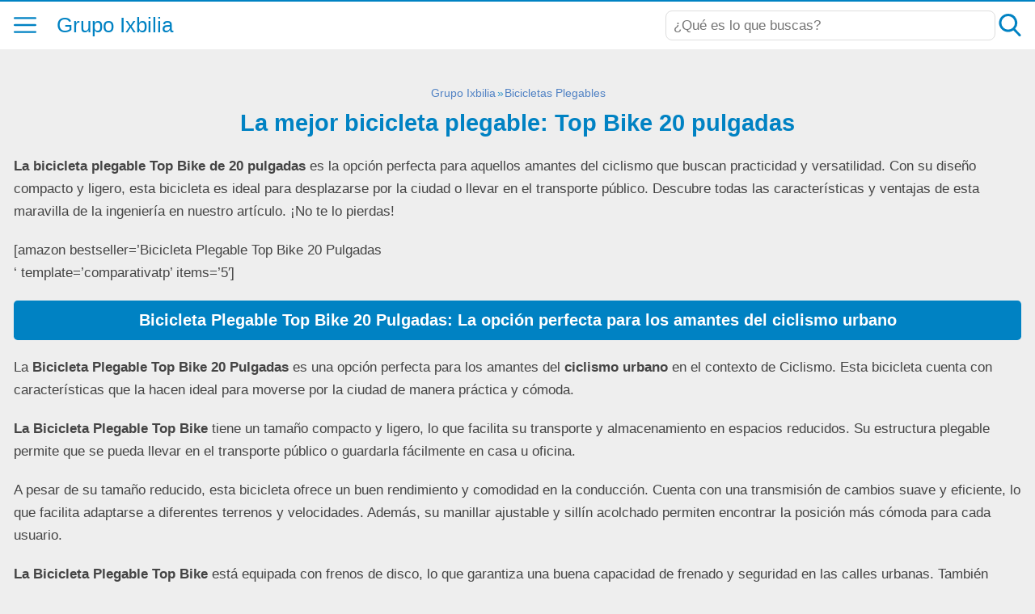

--- FILE ---
content_type: text/html; charset=utf-8
request_url: https://www.youtube-nocookie.com/embed/D6WRVtF6Wrs?feature=oembed&iv_load_policy=3&modestbranding=1&rel=0&autohide=1&playsinline=0&autoplay=0
body_size: 47464
content:
<!DOCTYPE html><html lang="en" dir="ltr" data-cast-api-enabled="true"><head><meta name="viewport" content="width=device-width, initial-scale=1"><script nonce="9Ki30Lfop3iDLOq1k0tizg">if ('undefined' == typeof Symbol || 'undefined' == typeof Symbol.iterator) {delete Array.prototype.entries;}</script><style name="www-roboto" nonce="fFF3sRunGbHD7pXKbTWPfw">@font-face{font-family:'Roboto';font-style:normal;font-weight:400;font-stretch:100%;src:url(//fonts.gstatic.com/s/roboto/v48/KFO7CnqEu92Fr1ME7kSn66aGLdTylUAMa3GUBHMdazTgWw.woff2)format('woff2');unicode-range:U+0460-052F,U+1C80-1C8A,U+20B4,U+2DE0-2DFF,U+A640-A69F,U+FE2E-FE2F;}@font-face{font-family:'Roboto';font-style:normal;font-weight:400;font-stretch:100%;src:url(//fonts.gstatic.com/s/roboto/v48/KFO7CnqEu92Fr1ME7kSn66aGLdTylUAMa3iUBHMdazTgWw.woff2)format('woff2');unicode-range:U+0301,U+0400-045F,U+0490-0491,U+04B0-04B1,U+2116;}@font-face{font-family:'Roboto';font-style:normal;font-weight:400;font-stretch:100%;src:url(//fonts.gstatic.com/s/roboto/v48/KFO7CnqEu92Fr1ME7kSn66aGLdTylUAMa3CUBHMdazTgWw.woff2)format('woff2');unicode-range:U+1F00-1FFF;}@font-face{font-family:'Roboto';font-style:normal;font-weight:400;font-stretch:100%;src:url(//fonts.gstatic.com/s/roboto/v48/KFO7CnqEu92Fr1ME7kSn66aGLdTylUAMa3-UBHMdazTgWw.woff2)format('woff2');unicode-range:U+0370-0377,U+037A-037F,U+0384-038A,U+038C,U+038E-03A1,U+03A3-03FF;}@font-face{font-family:'Roboto';font-style:normal;font-weight:400;font-stretch:100%;src:url(//fonts.gstatic.com/s/roboto/v48/KFO7CnqEu92Fr1ME7kSn66aGLdTylUAMawCUBHMdazTgWw.woff2)format('woff2');unicode-range:U+0302-0303,U+0305,U+0307-0308,U+0310,U+0312,U+0315,U+031A,U+0326-0327,U+032C,U+032F-0330,U+0332-0333,U+0338,U+033A,U+0346,U+034D,U+0391-03A1,U+03A3-03A9,U+03B1-03C9,U+03D1,U+03D5-03D6,U+03F0-03F1,U+03F4-03F5,U+2016-2017,U+2034-2038,U+203C,U+2040,U+2043,U+2047,U+2050,U+2057,U+205F,U+2070-2071,U+2074-208E,U+2090-209C,U+20D0-20DC,U+20E1,U+20E5-20EF,U+2100-2112,U+2114-2115,U+2117-2121,U+2123-214F,U+2190,U+2192,U+2194-21AE,U+21B0-21E5,U+21F1-21F2,U+21F4-2211,U+2213-2214,U+2216-22FF,U+2308-230B,U+2310,U+2319,U+231C-2321,U+2336-237A,U+237C,U+2395,U+239B-23B7,U+23D0,U+23DC-23E1,U+2474-2475,U+25AF,U+25B3,U+25B7,U+25BD,U+25C1,U+25CA,U+25CC,U+25FB,U+266D-266F,U+27C0-27FF,U+2900-2AFF,U+2B0E-2B11,U+2B30-2B4C,U+2BFE,U+3030,U+FF5B,U+FF5D,U+1D400-1D7FF,U+1EE00-1EEFF;}@font-face{font-family:'Roboto';font-style:normal;font-weight:400;font-stretch:100%;src:url(//fonts.gstatic.com/s/roboto/v48/KFO7CnqEu92Fr1ME7kSn66aGLdTylUAMaxKUBHMdazTgWw.woff2)format('woff2');unicode-range:U+0001-000C,U+000E-001F,U+007F-009F,U+20DD-20E0,U+20E2-20E4,U+2150-218F,U+2190,U+2192,U+2194-2199,U+21AF,U+21E6-21F0,U+21F3,U+2218-2219,U+2299,U+22C4-22C6,U+2300-243F,U+2440-244A,U+2460-24FF,U+25A0-27BF,U+2800-28FF,U+2921-2922,U+2981,U+29BF,U+29EB,U+2B00-2BFF,U+4DC0-4DFF,U+FFF9-FFFB,U+10140-1018E,U+10190-1019C,U+101A0,U+101D0-101FD,U+102E0-102FB,U+10E60-10E7E,U+1D2C0-1D2D3,U+1D2E0-1D37F,U+1F000-1F0FF,U+1F100-1F1AD,U+1F1E6-1F1FF,U+1F30D-1F30F,U+1F315,U+1F31C,U+1F31E,U+1F320-1F32C,U+1F336,U+1F378,U+1F37D,U+1F382,U+1F393-1F39F,U+1F3A7-1F3A8,U+1F3AC-1F3AF,U+1F3C2,U+1F3C4-1F3C6,U+1F3CA-1F3CE,U+1F3D4-1F3E0,U+1F3ED,U+1F3F1-1F3F3,U+1F3F5-1F3F7,U+1F408,U+1F415,U+1F41F,U+1F426,U+1F43F,U+1F441-1F442,U+1F444,U+1F446-1F449,U+1F44C-1F44E,U+1F453,U+1F46A,U+1F47D,U+1F4A3,U+1F4B0,U+1F4B3,U+1F4B9,U+1F4BB,U+1F4BF,U+1F4C8-1F4CB,U+1F4D6,U+1F4DA,U+1F4DF,U+1F4E3-1F4E6,U+1F4EA-1F4ED,U+1F4F7,U+1F4F9-1F4FB,U+1F4FD-1F4FE,U+1F503,U+1F507-1F50B,U+1F50D,U+1F512-1F513,U+1F53E-1F54A,U+1F54F-1F5FA,U+1F610,U+1F650-1F67F,U+1F687,U+1F68D,U+1F691,U+1F694,U+1F698,U+1F6AD,U+1F6B2,U+1F6B9-1F6BA,U+1F6BC,U+1F6C6-1F6CF,U+1F6D3-1F6D7,U+1F6E0-1F6EA,U+1F6F0-1F6F3,U+1F6F7-1F6FC,U+1F700-1F7FF,U+1F800-1F80B,U+1F810-1F847,U+1F850-1F859,U+1F860-1F887,U+1F890-1F8AD,U+1F8B0-1F8BB,U+1F8C0-1F8C1,U+1F900-1F90B,U+1F93B,U+1F946,U+1F984,U+1F996,U+1F9E9,U+1FA00-1FA6F,U+1FA70-1FA7C,U+1FA80-1FA89,U+1FA8F-1FAC6,U+1FACE-1FADC,U+1FADF-1FAE9,U+1FAF0-1FAF8,U+1FB00-1FBFF;}@font-face{font-family:'Roboto';font-style:normal;font-weight:400;font-stretch:100%;src:url(//fonts.gstatic.com/s/roboto/v48/KFO7CnqEu92Fr1ME7kSn66aGLdTylUAMa3OUBHMdazTgWw.woff2)format('woff2');unicode-range:U+0102-0103,U+0110-0111,U+0128-0129,U+0168-0169,U+01A0-01A1,U+01AF-01B0,U+0300-0301,U+0303-0304,U+0308-0309,U+0323,U+0329,U+1EA0-1EF9,U+20AB;}@font-face{font-family:'Roboto';font-style:normal;font-weight:400;font-stretch:100%;src:url(//fonts.gstatic.com/s/roboto/v48/KFO7CnqEu92Fr1ME7kSn66aGLdTylUAMa3KUBHMdazTgWw.woff2)format('woff2');unicode-range:U+0100-02BA,U+02BD-02C5,U+02C7-02CC,U+02CE-02D7,U+02DD-02FF,U+0304,U+0308,U+0329,U+1D00-1DBF,U+1E00-1E9F,U+1EF2-1EFF,U+2020,U+20A0-20AB,U+20AD-20C0,U+2113,U+2C60-2C7F,U+A720-A7FF;}@font-face{font-family:'Roboto';font-style:normal;font-weight:400;font-stretch:100%;src:url(//fonts.gstatic.com/s/roboto/v48/KFO7CnqEu92Fr1ME7kSn66aGLdTylUAMa3yUBHMdazQ.woff2)format('woff2');unicode-range:U+0000-00FF,U+0131,U+0152-0153,U+02BB-02BC,U+02C6,U+02DA,U+02DC,U+0304,U+0308,U+0329,U+2000-206F,U+20AC,U+2122,U+2191,U+2193,U+2212,U+2215,U+FEFF,U+FFFD;}@font-face{font-family:'Roboto';font-style:normal;font-weight:500;font-stretch:100%;src:url(//fonts.gstatic.com/s/roboto/v48/KFO7CnqEu92Fr1ME7kSn66aGLdTylUAMa3GUBHMdazTgWw.woff2)format('woff2');unicode-range:U+0460-052F,U+1C80-1C8A,U+20B4,U+2DE0-2DFF,U+A640-A69F,U+FE2E-FE2F;}@font-face{font-family:'Roboto';font-style:normal;font-weight:500;font-stretch:100%;src:url(//fonts.gstatic.com/s/roboto/v48/KFO7CnqEu92Fr1ME7kSn66aGLdTylUAMa3iUBHMdazTgWw.woff2)format('woff2');unicode-range:U+0301,U+0400-045F,U+0490-0491,U+04B0-04B1,U+2116;}@font-face{font-family:'Roboto';font-style:normal;font-weight:500;font-stretch:100%;src:url(//fonts.gstatic.com/s/roboto/v48/KFO7CnqEu92Fr1ME7kSn66aGLdTylUAMa3CUBHMdazTgWw.woff2)format('woff2');unicode-range:U+1F00-1FFF;}@font-face{font-family:'Roboto';font-style:normal;font-weight:500;font-stretch:100%;src:url(//fonts.gstatic.com/s/roboto/v48/KFO7CnqEu92Fr1ME7kSn66aGLdTylUAMa3-UBHMdazTgWw.woff2)format('woff2');unicode-range:U+0370-0377,U+037A-037F,U+0384-038A,U+038C,U+038E-03A1,U+03A3-03FF;}@font-face{font-family:'Roboto';font-style:normal;font-weight:500;font-stretch:100%;src:url(//fonts.gstatic.com/s/roboto/v48/KFO7CnqEu92Fr1ME7kSn66aGLdTylUAMawCUBHMdazTgWw.woff2)format('woff2');unicode-range:U+0302-0303,U+0305,U+0307-0308,U+0310,U+0312,U+0315,U+031A,U+0326-0327,U+032C,U+032F-0330,U+0332-0333,U+0338,U+033A,U+0346,U+034D,U+0391-03A1,U+03A3-03A9,U+03B1-03C9,U+03D1,U+03D5-03D6,U+03F0-03F1,U+03F4-03F5,U+2016-2017,U+2034-2038,U+203C,U+2040,U+2043,U+2047,U+2050,U+2057,U+205F,U+2070-2071,U+2074-208E,U+2090-209C,U+20D0-20DC,U+20E1,U+20E5-20EF,U+2100-2112,U+2114-2115,U+2117-2121,U+2123-214F,U+2190,U+2192,U+2194-21AE,U+21B0-21E5,U+21F1-21F2,U+21F4-2211,U+2213-2214,U+2216-22FF,U+2308-230B,U+2310,U+2319,U+231C-2321,U+2336-237A,U+237C,U+2395,U+239B-23B7,U+23D0,U+23DC-23E1,U+2474-2475,U+25AF,U+25B3,U+25B7,U+25BD,U+25C1,U+25CA,U+25CC,U+25FB,U+266D-266F,U+27C0-27FF,U+2900-2AFF,U+2B0E-2B11,U+2B30-2B4C,U+2BFE,U+3030,U+FF5B,U+FF5D,U+1D400-1D7FF,U+1EE00-1EEFF;}@font-face{font-family:'Roboto';font-style:normal;font-weight:500;font-stretch:100%;src:url(//fonts.gstatic.com/s/roboto/v48/KFO7CnqEu92Fr1ME7kSn66aGLdTylUAMaxKUBHMdazTgWw.woff2)format('woff2');unicode-range:U+0001-000C,U+000E-001F,U+007F-009F,U+20DD-20E0,U+20E2-20E4,U+2150-218F,U+2190,U+2192,U+2194-2199,U+21AF,U+21E6-21F0,U+21F3,U+2218-2219,U+2299,U+22C4-22C6,U+2300-243F,U+2440-244A,U+2460-24FF,U+25A0-27BF,U+2800-28FF,U+2921-2922,U+2981,U+29BF,U+29EB,U+2B00-2BFF,U+4DC0-4DFF,U+FFF9-FFFB,U+10140-1018E,U+10190-1019C,U+101A0,U+101D0-101FD,U+102E0-102FB,U+10E60-10E7E,U+1D2C0-1D2D3,U+1D2E0-1D37F,U+1F000-1F0FF,U+1F100-1F1AD,U+1F1E6-1F1FF,U+1F30D-1F30F,U+1F315,U+1F31C,U+1F31E,U+1F320-1F32C,U+1F336,U+1F378,U+1F37D,U+1F382,U+1F393-1F39F,U+1F3A7-1F3A8,U+1F3AC-1F3AF,U+1F3C2,U+1F3C4-1F3C6,U+1F3CA-1F3CE,U+1F3D4-1F3E0,U+1F3ED,U+1F3F1-1F3F3,U+1F3F5-1F3F7,U+1F408,U+1F415,U+1F41F,U+1F426,U+1F43F,U+1F441-1F442,U+1F444,U+1F446-1F449,U+1F44C-1F44E,U+1F453,U+1F46A,U+1F47D,U+1F4A3,U+1F4B0,U+1F4B3,U+1F4B9,U+1F4BB,U+1F4BF,U+1F4C8-1F4CB,U+1F4D6,U+1F4DA,U+1F4DF,U+1F4E3-1F4E6,U+1F4EA-1F4ED,U+1F4F7,U+1F4F9-1F4FB,U+1F4FD-1F4FE,U+1F503,U+1F507-1F50B,U+1F50D,U+1F512-1F513,U+1F53E-1F54A,U+1F54F-1F5FA,U+1F610,U+1F650-1F67F,U+1F687,U+1F68D,U+1F691,U+1F694,U+1F698,U+1F6AD,U+1F6B2,U+1F6B9-1F6BA,U+1F6BC,U+1F6C6-1F6CF,U+1F6D3-1F6D7,U+1F6E0-1F6EA,U+1F6F0-1F6F3,U+1F6F7-1F6FC,U+1F700-1F7FF,U+1F800-1F80B,U+1F810-1F847,U+1F850-1F859,U+1F860-1F887,U+1F890-1F8AD,U+1F8B0-1F8BB,U+1F8C0-1F8C1,U+1F900-1F90B,U+1F93B,U+1F946,U+1F984,U+1F996,U+1F9E9,U+1FA00-1FA6F,U+1FA70-1FA7C,U+1FA80-1FA89,U+1FA8F-1FAC6,U+1FACE-1FADC,U+1FADF-1FAE9,U+1FAF0-1FAF8,U+1FB00-1FBFF;}@font-face{font-family:'Roboto';font-style:normal;font-weight:500;font-stretch:100%;src:url(//fonts.gstatic.com/s/roboto/v48/KFO7CnqEu92Fr1ME7kSn66aGLdTylUAMa3OUBHMdazTgWw.woff2)format('woff2');unicode-range:U+0102-0103,U+0110-0111,U+0128-0129,U+0168-0169,U+01A0-01A1,U+01AF-01B0,U+0300-0301,U+0303-0304,U+0308-0309,U+0323,U+0329,U+1EA0-1EF9,U+20AB;}@font-face{font-family:'Roboto';font-style:normal;font-weight:500;font-stretch:100%;src:url(//fonts.gstatic.com/s/roboto/v48/KFO7CnqEu92Fr1ME7kSn66aGLdTylUAMa3KUBHMdazTgWw.woff2)format('woff2');unicode-range:U+0100-02BA,U+02BD-02C5,U+02C7-02CC,U+02CE-02D7,U+02DD-02FF,U+0304,U+0308,U+0329,U+1D00-1DBF,U+1E00-1E9F,U+1EF2-1EFF,U+2020,U+20A0-20AB,U+20AD-20C0,U+2113,U+2C60-2C7F,U+A720-A7FF;}@font-face{font-family:'Roboto';font-style:normal;font-weight:500;font-stretch:100%;src:url(//fonts.gstatic.com/s/roboto/v48/KFO7CnqEu92Fr1ME7kSn66aGLdTylUAMa3yUBHMdazQ.woff2)format('woff2');unicode-range:U+0000-00FF,U+0131,U+0152-0153,U+02BB-02BC,U+02C6,U+02DA,U+02DC,U+0304,U+0308,U+0329,U+2000-206F,U+20AC,U+2122,U+2191,U+2193,U+2212,U+2215,U+FEFF,U+FFFD;}</style><script name="www-roboto" nonce="9Ki30Lfop3iDLOq1k0tizg">if (document.fonts && document.fonts.load) {document.fonts.load("400 10pt Roboto", "E"); document.fonts.load("500 10pt Roboto", "E");}</script><link rel="stylesheet" href="/s/player/c9168c90/www-player.css" name="www-player" nonce="fFF3sRunGbHD7pXKbTWPfw"><style nonce="fFF3sRunGbHD7pXKbTWPfw">html {overflow: hidden;}body {font: 12px Roboto, Arial, sans-serif; background-color: #000; color: #fff; height: 100%; width: 100%; overflow: hidden; position: absolute; margin: 0; padding: 0;}#player {width: 100%; height: 100%;}h1 {text-align: center; color: #fff;}h3 {margin-top: 6px; margin-bottom: 3px;}.player-unavailable {position: absolute; top: 0; left: 0; right: 0; bottom: 0; padding: 25px; font-size: 13px; background: url(/img/meh7.png) 50% 65% no-repeat;}.player-unavailable .message {text-align: left; margin: 0 -5px 15px; padding: 0 5px 14px; border-bottom: 1px solid #888; font-size: 19px; font-weight: normal;}.player-unavailable a {color: #167ac6; text-decoration: none;}</style><script nonce="9Ki30Lfop3iDLOq1k0tizg">var ytcsi={gt:function(n){n=(n||"")+"data_";return ytcsi[n]||(ytcsi[n]={tick:{},info:{},gel:{preLoggedGelInfos:[]}})},now:window.performance&&window.performance.timing&&window.performance.now&&window.performance.timing.navigationStart?function(){return window.performance.timing.navigationStart+window.performance.now()}:function(){return(new Date).getTime()},tick:function(l,t,n){var ticks=ytcsi.gt(n).tick;var v=t||ytcsi.now();if(ticks[l]){ticks["_"+l]=ticks["_"+l]||[ticks[l]];ticks["_"+l].push(v)}ticks[l]=
v},info:function(k,v,n){ytcsi.gt(n).info[k]=v},infoGel:function(p,n){ytcsi.gt(n).gel.preLoggedGelInfos.push(p)},setStart:function(t,n){ytcsi.tick("_start",t,n)}};
(function(w,d){function isGecko(){if(!w.navigator)return false;try{if(w.navigator.userAgentData&&w.navigator.userAgentData.brands&&w.navigator.userAgentData.brands.length){var brands=w.navigator.userAgentData.brands;var i=0;for(;i<brands.length;i++)if(brands[i]&&brands[i].brand==="Firefox")return true;return false}}catch(e){setTimeout(function(){throw e;})}if(!w.navigator.userAgent)return false;var ua=w.navigator.userAgent;return ua.indexOf("Gecko")>0&&ua.toLowerCase().indexOf("webkit")<0&&ua.indexOf("Edge")<
0&&ua.indexOf("Trident")<0&&ua.indexOf("MSIE")<0}ytcsi.setStart(w.performance?w.performance.timing.responseStart:null);var isPrerender=(d.visibilityState||d.webkitVisibilityState)=="prerender";var vName=!d.visibilityState&&d.webkitVisibilityState?"webkitvisibilitychange":"visibilitychange";if(isPrerender){var startTick=function(){ytcsi.setStart();d.removeEventListener(vName,startTick)};d.addEventListener(vName,startTick,false)}if(d.addEventListener)d.addEventListener(vName,function(){ytcsi.tick("vc")},
false);if(isGecko()){var isHidden=(d.visibilityState||d.webkitVisibilityState)=="hidden";if(isHidden)ytcsi.tick("vc")}var slt=function(el,t){setTimeout(function(){var n=ytcsi.now();el.loadTime=n;if(el.slt)el.slt()},t)};w.__ytRIL=function(el){if(!el.getAttribute("data-thumb"))if(w.requestAnimationFrame)w.requestAnimationFrame(function(){slt(el,0)});else slt(el,16)}})(window,document);
</script><script nonce="9Ki30Lfop3iDLOq1k0tizg">var ytcfg={d:function(){return window.yt&&yt.config_||ytcfg.data_||(ytcfg.data_={})},get:function(k,o){return k in ytcfg.d()?ytcfg.d()[k]:o},set:function(){var a=arguments;if(a.length>1)ytcfg.d()[a[0]]=a[1];else{var k;for(k in a[0])ytcfg.d()[k]=a[0][k]}}};
ytcfg.set({"CLIENT_CANARY_STATE":"none","DEVICE":"cbr\u003dChrome\u0026cbrand\u003dapple\u0026cbrver\u003d131.0.0.0\u0026ceng\u003dWebKit\u0026cengver\u003d537.36\u0026cos\u003dMacintosh\u0026cosver\u003d10_15_7\u0026cplatform\u003dDESKTOP","EVENT_ID":"E395acb1NLbmlssPwfWt8AU","EXPERIMENT_FLAGS":{"ab_det_apb_b":true,"ab_det_apm":true,"ab_det_el_h":true,"ab_det_em_inj":true,"ab_l_sig_st":true,"ab_l_sig_st_e":true,"action_companion_center_align_description":true,"allow_skip_networkless":true,"always_send_and_write":true,"att_web_record_metrics":true,"attmusi":true,"c3_enable_button_impression_logging":true,"c3_watch_page_component":true,"cancel_pending_navs":true,"clean_up_manual_attribution_header":true,"config_age_report_killswitch":true,"cow_optimize_idom_compat":true,"csi_on_gel":true,"delhi_mweb_colorful_sd":true,"delhi_mweb_colorful_sd_v2":true,"deprecate_pair_servlet_enabled":true,"desktop_sparkles_light_cta_button":true,"disable_cached_masthead_data":true,"disable_child_node_auto_formatted_strings":true,"disable_log_to_visitor_layer":true,"disable_pacf_logging_for_memory_limited_tv":true,"embeds_enable_eid_enforcement_for_youtube":true,"embeds_enable_info_panel_dismissal":true,"embeds_enable_pfp_always_unbranded":true,"embeds_muted_autoplay_sound_fix":true,"embeds_serve_es6_client":true,"embeds_web_nwl_disable_nocookie":true,"embeds_web_updated_shorts_definition_fix":true,"enable_active_view_display_ad_renderer_web_home":true,"enable_ad_disclosure_banner_a11y_fix":true,"enable_android_web_view_top_insets_bugfix":true,"enable_client_sli_logging":true,"enable_client_streamz_web":true,"enable_client_ve_spec":true,"enable_cloud_save_error_popup_after_retry":true,"enable_dai_sdf_h5_preroll":true,"enable_datasync_id_header_in_web_vss_pings":true,"enable_default_mono_cta_migration_web_client":true,"enable_docked_chat_messages":true,"enable_drop_shadow_experiment":true,"enable_entity_store_from_dependency_injection":true,"enable_inline_muted_playback_on_web_search":true,"enable_inline_muted_playback_on_web_search_for_vdc":true,"enable_inline_muted_playback_on_web_search_for_vdcb":true,"enable_is_extended_monitoring":true,"enable_is_mini_app_page_active_bugfix":true,"enable_logging_first_user_action_after_game_ready":true,"enable_ltc_param_fetch_from_innertube":true,"enable_masthead_mweb_padding_fix":true,"enable_menu_renderer_button_in_mweb_hclr":true,"enable_mini_app_command_handler_mweb_fix":true,"enable_mini_guide_downloads_item":true,"enable_mixed_direction_formatted_strings":true,"enable_mweb_new_caption_language_picker":true,"enable_names_handles_account_switcher":true,"enable_network_request_logging_on_game_events":true,"enable_new_paid_product_placement":true,"enable_open_in_new_tab_icon_for_short_dr_for_desktop_search":true,"enable_open_yt_content":true,"enable_origin_query_parameter_bugfix":true,"enable_pause_ads_on_ytv_html5":true,"enable_payments_purchase_manager":true,"enable_pdp_icon_prefetch":true,"enable_pl_r_si_fa":true,"enable_place_pivot_url":true,"enable_pv_screen_modern_text":true,"enable_removing_navbar_title_on_hashtag_page_mweb":true,"enable_rta_manager":true,"enable_sdf_companion_h5":true,"enable_sdf_dai_h5_midroll":true,"enable_sdf_h5_endemic_mid_post_roll":true,"enable_sdf_on_h5_unplugged_vod_midroll":true,"enable_sdf_shorts_player_bytes_h5":true,"enable_sending_unwrapped_game_audio_as_serialized_metadata":true,"enable_sfv_effect_pivot_url":true,"enable_shorts_new_carousel":true,"enable_skip_ad_guidance_prompt":true,"enable_skippable_ads_for_unplugged_ad_pod":true,"enable_smearing_expansion_dai":true,"enable_time_out_messages":true,"enable_timeline_view_modern_transcript_fe":true,"enable_video_display_compact_button_group_for_desktop_search":true,"enable_web_delhi_icons":true,"enable_web_home_top_landscape_image_layout_level_click":true,"enable_web_tiered_gel":true,"enable_window_constrained_buy_flow_dialog":true,"enable_wiz_queue_effect_and_on_init_initial_runs":true,"enable_ypc_spinners":true,"enable_yt_ata_iframe_authuser":true,"export_networkless_options":true,"export_player_version_to_ytconfig":true,"fill_single_video_with_notify_to_lasr":true,"fix_ad_miniplayer_controls_rendering":true,"fix_ads_tracking_for_swf_config_deprecation_mweb":true,"h5_companion_enable_adcpn_macro_substitution_for_click_pings":true,"h5_inplayer_enable_adcpn_macro_substitution_for_click_pings":true,"h5_reset_cache_and_filter_before_update_masthead":true,"hide_channel_creation_title_for_mweb":true,"high_ccv_client_side_caching_h5":true,"html5_log_trigger_events_with_debug_data":true,"html5_ssdai_enable_media_end_cue_range":true,"il_attach_cache_limit":true,"il_use_view_model_logging_context":true,"is_browser_support_for_webcam_streaming":true,"json_condensed_response":true,"kev_adb_pg":true,"kevlar_gel_error_routing":true,"kevlar_watch_cinematics":true,"live_chat_enable_controller_extraction":true,"live_chat_enable_rta_manager":true,"log_click_with_layer_from_element_in_command_handler":true,"mdx_enable_privacy_disclosure_ui":true,"mdx_load_cast_api_bootstrap_script":true,"medium_progress_bar_modification":true,"migrate_remaining_web_ad_badges_to_innertube":true,"mobile_account_menu_refresh":true,"mweb_account_linking_noapp":true,"mweb_after_render_to_scheduler":true,"mweb_allow_modern_search_suggest_behavior":true,"mweb_animated_actions":true,"mweb_app_upsell_button_direct_to_app":true,"mweb_c3_enable_adaptive_signals":true,"mweb_c3_library_page_enable_recent_shelf":true,"mweb_c3_remove_web_navigation_endpoint_data":true,"mweb_c3_use_canonical_from_player_response":true,"mweb_cinematic_watch":true,"mweb_command_handler":true,"mweb_delay_watch_initial_data":true,"mweb_disable_searchbar_scroll":true,"mweb_enable_fine_scrubbing_for_recs":true,"mweb_enable_keto_batch_player_fullscreen":true,"mweb_enable_keto_batch_player_progress_bar":true,"mweb_enable_keto_batch_player_tooltips":true,"mweb_enable_lockup_view_model_for_ucp":true,"mweb_enable_mix_panel_title_metadata":true,"mweb_enable_more_drawer":true,"mweb_enable_optional_fullscreen_landscape_locking":true,"mweb_enable_overlay_touch_manager":true,"mweb_enable_premium_carve_out_fix":true,"mweb_enable_refresh_detection":true,"mweb_enable_search_imp":true,"mweb_enable_shorts_pivot_button":true,"mweb_enable_shorts_video_preload":true,"mweb_enable_skippables_on_jio_phone":true,"mweb_enable_two_line_title_on_shorts":true,"mweb_enable_varispeed_controller":true,"mweb_enable_watch_feed_infinite_scroll":true,"mweb_enable_wrapped_unplugged_pause_membership_dialog_renderer":true,"mweb_fix_monitor_visibility_after_render":true,"mweb_force_ios_fallback_to_native_control":true,"mweb_fp_auto_fullscreen":true,"mweb_fullscreen_controls":true,"mweb_fullscreen_controls_action_buttons":true,"mweb_fullscreen_watch_system":true,"mweb_home_reactive_shorts":true,"mweb_innertube_search_command":true,"mweb_kaios_enable_autoplay_switch_view_model":true,"mweb_lang_in_html":true,"mweb_like_button_synced_with_entities":true,"mweb_logo_use_home_page_ve":true,"mweb_native_control_in_faux_fullscreen_shared":true,"mweb_player_control_on_hover":true,"mweb_player_delhi_dtts":true,"mweb_player_settings_use_bottom_sheet":true,"mweb_player_show_previous_next_buttons_in_playlist":true,"mweb_player_skip_no_op_state_changes":true,"mweb_player_user_select_none":true,"mweb_playlist_engagement_panel":true,"mweb_progress_bar_seek_on_mouse_click":true,"mweb_pull_2_full":true,"mweb_pull_2_full_enable_touch_handlers":true,"mweb_schedule_warm_watch_response":true,"mweb_searchbox_legacy_navigation":true,"mweb_see_fewer_shorts":true,"mweb_shorts_comments_panel_id_change":true,"mweb_shorts_early_continuation":true,"mweb_show_ios_smart_banner":true,"mweb_show_sign_in_button_from_header":true,"mweb_use_server_url_on_startup":true,"mweb_watch_captions_enable_auto_translate":true,"mweb_watch_captions_set_default_size":true,"mweb_watch_stop_scheduler_on_player_response":true,"mweb_watchfeed_big_thumbnails":true,"mweb_yt_searchbox":true,"networkless_logging":true,"no_client_ve_attach_unless_shown":true,"pageid_as_header_web":true,"playback_settings_use_switch_menu":true,"player_controls_autonav_fix":true,"player_controls_skip_double_signal_update":true,"polymer_bad_build_labels":true,"polymer_verifiy_app_state":true,"qoe_send_and_write":true,"remove_chevron_from_ad_disclosure_banner_h5":true,"remove_masthead_channel_banner_on_refresh":true,"remove_slot_id_exited_trigger_for_dai_in_player_slot_expire":true,"replace_client_url_parsing_with_server_signal":true,"service_worker_enabled":true,"service_worker_push_enabled":true,"service_worker_push_home_page_prompt":true,"service_worker_push_watch_page_prompt":true,"shell_load_gcf":true,"shorten_initial_gel_batch_timeout":true,"should_use_yt_voice_endpoint_in_kaios":true,"smarter_ve_dedupping":true,"speedmaster_no_seek":true,"stop_handling_click_for_non_rendering_overlay_layout":true,"suppress_error_204_logging":true,"synced_panel_scrolling_controller":true,"use_event_time_ms_header":true,"use_fifo_for_networkless":true,"use_request_time_ms_header":true,"use_session_based_sampling":true,"use_thumbnail_overlay_time_status_renderer_for_live_badge":true,"vss_final_ping_send_and_write":true,"vss_playback_use_send_and_write":true,"web_adaptive_repeat_ase":true,"web_always_load_chat_support":true,"web_animated_like":true,"web_api_url":true,"web_attributed_string_deep_equal_bugfix":true,"web_autonav_allow_off_by_default":true,"web_button_vm_refactor_disabled":true,"web_c3_log_app_init_finish":true,"web_component_wrapper_track_owner":true,"web_csi_action_sampling_enabled":true,"web_dedupe_ve_grafting":true,"web_disable_backdrop_filter":true,"web_enable_ab_rsp_cl":true,"web_enable_course_icon_update":true,"web_enable_error_204":true,"web_fix_segmented_like_dislike_undefined":true,"web_gcf_hashes_innertube":true,"web_gel_timeout_cap":true,"web_metadata_carousel_elref_bugfix":true,"web_parent_target_for_sheets":true,"web_persist_server_autonav_state_on_client":true,"web_playback_associated_log_ctt":true,"web_playback_associated_ve":true,"web_prefetch_preload_video":true,"web_progress_bar_draggable":true,"web_resizable_advertiser_banner_on_masthead_safari_fix":true,"web_shorts_just_watched_on_channel_and_pivot_study":true,"web_shorts_just_watched_overlay":true,"web_shorts_wn_shelf_header_tuning":true,"web_update_panel_visibility_logging_fix":true,"web_video_attribute_view_model_a11y_fix":true,"web_watch_controls_state_signals":true,"web_wiz_attributed_string":true,"webfe_mweb_watch_microdata":true,"webfe_watch_shorts_canonical_url_fix":true,"webpo_exit_on_net_err":true,"wiz_diff_overwritable":true,"wiz_stamper_new_context_api":true,"woffle_used_state_report":true,"wpo_gel_strz":true,"H5_async_logging_delay_ms":30000.0,"attention_logging_scroll_throttle":500.0,"autoplay_pause_by_lact_sampling_fraction":0.0,"cinematic_watch_effect_opacity":0.4,"log_window_onerror_fraction":0.1,"speedmaster_playback_rate":2.0,"tv_pacf_logging_sample_rate":0.01,"web_attention_logging_scroll_throttle":500.0,"web_load_prediction_threshold":0.1,"web_navigation_prediction_threshold":0.1,"web_pbj_log_warning_rate":0.0,"web_system_health_fraction":0.01,"ytidb_transaction_ended_event_rate_limit":0.02,"active_time_update_interval_ms":10000,"att_init_delay":500,"autoplay_pause_by_lact_sec":0,"botguard_async_snapshot_timeout_ms":3000,"check_navigator_accuracy_timeout_ms":0,"cinematic_watch_css_filter_blur_strength":40,"cinematic_watch_fade_out_duration":500,"close_webview_delay_ms":100,"cloud_save_game_data_rate_limit_ms":3000,"compression_disable_point":10,"custom_active_view_tos_timeout_ms":3600000,"embeds_widget_poll_interval_ms":0,"gel_min_batch_size":3,"gel_queue_timeout_max_ms":60000,"get_async_timeout_ms":60000,"hide_cta_for_home_web_video_ads_animate_in_time":2,"html5_byterate_soft_cap":0,"initial_gel_batch_timeout":2000,"max_body_size_to_compress":500000,"max_prefetch_window_sec_for_livestream_optimization":10,"min_prefetch_offset_sec_for_livestream_optimization":20,"mini_app_container_iframe_src_update_delay_ms":0,"multiple_preview_news_duration_time":11000,"mweb_c3_toast_duration_ms":5000,"mweb_deep_link_fallback_timeout_ms":10000,"mweb_delay_response_received_actions":100,"mweb_fp_dpad_rate_limit_ms":0,"mweb_fp_dpad_watch_title_clamp_lines":0,"mweb_history_manager_cache_size":100,"mweb_ios_fullscreen_playback_transition_delay_ms":500,"mweb_ios_fullscreen_system_pause_epilson_ms":0,"mweb_override_response_store_expiration_ms":0,"mweb_shorts_early_continuation_trigger_threshold":4,"mweb_w2w_max_age_seconds":0,"mweb_watch_captions_default_size":2,"neon_dark_launch_gradient_count":0,"network_polling_interval":30000,"play_click_interval_ms":30000,"play_ping_interval_ms":10000,"prefetch_comments_ms_after_video":0,"send_config_hash_timer":0,"service_worker_push_logged_out_prompt_watches":-1,"service_worker_push_prompt_cap":-1,"service_worker_push_prompt_delay_microseconds":3888000000000,"slow_compressions_before_abandon_count":4,"speedmaster_cancellation_movement_dp":10,"speedmaster_touch_activation_ms":500,"web_attention_logging_throttle":500,"web_foreground_heartbeat_interval_ms":28000,"web_gel_debounce_ms":10000,"web_logging_max_batch":100,"web_max_tracing_events":50,"web_tracing_session_replay":0,"wil_icon_max_concurrent_fetches":9999,"ytidb_remake_db_retries":3,"ytidb_reopen_db_retries":3,"WebClientReleaseProcessCritical__youtube_embeds_client_version_override":"","WebClientReleaseProcessCritical__youtube_embeds_web_client_version_override":"","WebClientReleaseProcessCritical__youtube_mweb_client_version_override":"","debug_forced_internalcountrycode":"","embeds_web_synth_ch_headers_banned_urls_regex":"","enable_web_media_service":"DISABLED","il_payload_scraping":"","live_chat_unicode_emoji_json_url":"https://www.gstatic.com/youtube/img/emojis/emojis-svg-9.json","mweb_deep_link_feature_tag_suffix":"11268432","mweb_enable_shorts_innertube_player_prefetch_trigger":"NONE","mweb_fp_dpad":"home,search,browse,channel,create_channel,experiments,settings,trending,oops,404,paid_memberships,sponsorship,premium,shorts","mweb_fp_dpad_linear_navigation":"","mweb_fp_dpad_linear_navigation_visitor":"","mweb_fp_dpad_visitor":"","mweb_preload_video_by_player_vars":"","place_pivot_triggering_container_alternate":"","place_pivot_triggering_counterfactual_container_alternate":"","service_worker_push_force_notification_prompt_tag":"1","service_worker_scope":"/","suggest_exp_str":"","web_client_version_override":"","kevlar_command_handler_command_banlist":[],"mini_app_ids_without_game_ready":["UgkxHHtsak1SC8mRGHMZewc4HzeAY3yhPPmJ","Ugkx7OgzFqE6z_5Mtf4YsotGfQNII1DF_RBm"],"web_op_signal_type_banlist":[],"web_tracing_enabled_spans":["event","command"]},"GAPI_HINT_PARAMS":"m;/_/scs/abc-static/_/js/k\u003dgapi.gapi.en.FZb77tO2YW4.O/d\u003d1/rs\u003dAHpOoo8lqavmo6ayfVxZovyDiP6g3TOVSQ/m\u003d__features__","GAPI_HOST":"https://apis.google.com","GAPI_LOCALE":"en_US","GL":"US","HL":"en","HTML_DIR":"ltr","HTML_LANG":"en","INNERTUBE_API_KEY":"AIzaSyAO_FJ2SlqU8Q4STEHLGCilw_Y9_11qcW8","INNERTUBE_API_VERSION":"v1","INNERTUBE_CLIENT_NAME":"WEB_EMBEDDED_PLAYER","INNERTUBE_CLIENT_VERSION":"1.20260126.04.00","INNERTUBE_CONTEXT":{"client":{"hl":"en","gl":"US","remoteHost":"3.143.230.62","deviceMake":"Apple","deviceModel":"","visitorData":"[base64]%3D%3D","userAgent":"Mozilla/5.0 (Macintosh; Intel Mac OS X 10_15_7) AppleWebKit/537.36 (KHTML, like Gecko) Chrome/131.0.0.0 Safari/537.36; ClaudeBot/1.0; +claudebot@anthropic.com),gzip(gfe)","clientName":"WEB_EMBEDDED_PLAYER","clientVersion":"1.20260126.04.00","osName":"Macintosh","osVersion":"10_15_7","originalUrl":"https://www.youtube-nocookie.com/embed/D6WRVtF6Wrs?feature\u003doembed\u0026iv_load_policy\u003d3\u0026modestbranding\u003d1\u0026rel\u003d0\u0026autohide\u003d1\u0026playsinline\u003d0\u0026autoplay\u003d0","platform":"DESKTOP","clientFormFactor":"UNKNOWN_FORM_FACTOR","configInfo":{"appInstallData":"[base64]"},"browserName":"Chrome","browserVersion":"131.0.0.0","acceptHeader":"text/html,application/xhtml+xml,application/xml;q\u003d0.9,image/webp,image/apng,*/*;q\u003d0.8,application/signed-exchange;v\u003db3;q\u003d0.9","deviceExperimentId":"ChxOell3TURJME5UVTJOakEwT1RZd01qazVNZz09EJP-5csGGJP-5csG","rolloutToken":"CMLb5rrfoPOshQEQ3tazmqKtkgMY3tazmqKtkgM%3D"},"user":{"lockedSafetyMode":false},"request":{"useSsl":true},"clickTracking":{"clickTrackingParams":"IhMIhsuzmqKtkgMVNrNlAx3BegteMgZvZW1iZWQ\u003d"},"thirdParty":{"embeddedPlayerContext":{"embeddedPlayerEncryptedContext":"AD5ZzFRduv9rb31pGcPDTv-d0svliQ-kFw5tYumm7SR-b-Mb6mqa9a9yAx7la9BfOVHs39CtpT7yX8bxDOoVHSQdfRdci9IoZFZyieUUihZ0AGsakedJs-z3qeAB4iNHjaI-","ancestorOriginsSupported":false}}},"INNERTUBE_CONTEXT_CLIENT_NAME":56,"INNERTUBE_CONTEXT_CLIENT_VERSION":"1.20260126.04.00","INNERTUBE_CONTEXT_GL":"US","INNERTUBE_CONTEXT_HL":"en","LATEST_ECATCHER_SERVICE_TRACKING_PARAMS":{"client.name":"WEB_EMBEDDED_PLAYER","client.jsfeat":"2021"},"LOGGED_IN":false,"PAGE_BUILD_LABEL":"youtube.embeds.web_20260126_04_RC00","PAGE_CL":861173894,"SERVER_NAME":"WebFE","VISITOR_DATA":"[base64]%3D%3D","WEB_PLAYER_CONTEXT_CONFIGS":{"WEB_PLAYER_CONTEXT_CONFIG_ID_EMBEDDED_PLAYER":{"rootElementId":"movie_player","jsUrl":"/s/player/c9168c90/player_ias.vflset/en_US/base.js","cssUrl":"/s/player/c9168c90/www-player.css","contextId":"WEB_PLAYER_CONTEXT_CONFIG_ID_EMBEDDED_PLAYER","eventLabel":"embedded","contentRegion":"US","hl":"en_US","hostLanguage":"en","innertubeApiKey":"AIzaSyAO_FJ2SlqU8Q4STEHLGCilw_Y9_11qcW8","innertubeApiVersion":"v1","innertubeContextClientVersion":"1.20260126.04.00","disableRelatedVideos":true,"annotationsLoadPolicy":3,"device":{"brand":"apple","model":"","browser":"Chrome","browserVersion":"131.0.0.0","os":"Macintosh","osVersion":"10_15_7","platform":"DESKTOP","interfaceName":"WEB_EMBEDDED_PLAYER","interfaceVersion":"1.20260126.04.00"},"serializedExperimentIds":"24004644,24135943,24499533,51010235,51063643,51098299,51204329,51222973,51340662,51349914,51353393,51366423,51389629,51404808,51404810,51489567,51490331,51500051,51505436,51530495,51534669,51560386,51565116,51566373,51566864,51578633,51583567,51583821,51585555,51586118,51605258,51605395,51609829,51611457,51615068,51620866,51621065,51622845,51631301,51632249,51634269,51637029,51638270,51638932,51648336,51656216,51672162,51681662,51683502,51684302,51684307,51691589,51693510,51693995,51696107,51696619,51697032,51700777,51705183,51713237,51714463,51717747,51719094,51719411,51719628,51729217,51732102,51735449,51737133,51740811,51742830,51742876,51744563,51748169,51749571,51751854,51751895,51752091,51754301","serializedExperimentFlags":"H5_async_logging_delay_ms\u003d30000.0\u0026PlayerWeb__h5_enable_advisory_rating_restrictions\u003dtrue\u0026a11y_h5_associate_survey_question\u003dtrue\u0026ab_det_apb_b\u003dtrue\u0026ab_det_apm\u003dtrue\u0026ab_det_el_h\u003dtrue\u0026ab_det_em_inj\u003dtrue\u0026ab_l_sig_st\u003dtrue\u0026ab_l_sig_st_e\u003dtrue\u0026action_companion_center_align_description\u003dtrue\u0026ad_pod_disable_companion_persist_ads_quality\u003dtrue\u0026add_stmp_logs_for_voice_boost\u003dtrue\u0026allow_autohide_on_paused_videos\u003dtrue\u0026allow_drm_override\u003dtrue\u0026allow_live_autoplay\u003dtrue\u0026allow_poltergust_autoplay\u003dtrue\u0026allow_skip_networkless\u003dtrue\u0026allow_vp9_1080p_mq_enc\u003dtrue\u0026always_cache_redirect_endpoint\u003dtrue\u0026always_send_and_write\u003dtrue\u0026annotation_module_vast_cards_load_logging_fraction\u003d1.0\u0026assign_drm_family_by_format\u003dtrue\u0026att_web_record_metrics\u003dtrue\u0026attention_logging_scroll_throttle\u003d500.0\u0026attmusi\u003dtrue\u0026autoplay_time\u003d10000\u0026autoplay_time_for_fullscreen\u003d-1\u0026autoplay_time_for_music_content\u003d-1\u0026bg_vm_reinit_threshold\u003d7200000\u0026blocked_packages_for_sps\u003d[]\u0026botguard_async_snapshot_timeout_ms\u003d3000\u0026captions_url_add_ei\u003dtrue\u0026check_navigator_accuracy_timeout_ms\u003d0\u0026clean_up_manual_attribution_header\u003dtrue\u0026compression_disable_point\u003d10\u0026cow_optimize_idom_compat\u003dtrue\u0026csi_on_gel\u003dtrue\u0026custom_active_view_tos_timeout_ms\u003d3600000\u0026dash_manifest_version\u003d5\u0026debug_bandaid_hostname\u003d\u0026debug_bandaid_port\u003d0\u0026debug_sherlog_username\u003d\u0026delhi_fast_follow_autonav_toggle\u003dtrue\u0026delhi_modern_player_default_thumbnail_percentage\u003d0.0\u0026delhi_modern_player_faster_autohide_delay_ms\u003d2000\u0026delhi_modern_player_pause_thumbnail_percentage\u003d0.6\u0026delhi_modern_web_player_blending_mode\u003d\u0026delhi_modern_web_player_disable_frosted_glass\u003dtrue\u0026delhi_modern_web_player_horizontal_volume_controls\u003dtrue\u0026delhi_modern_web_player_lhs_volume_controls\u003dtrue\u0026delhi_modern_web_player_responsive_compact_controls_threshold\u003d0\u0026deprecate_22\u003dtrue\u0026deprecate_delay_ping\u003dtrue\u0026deprecate_pair_servlet_enabled\u003dtrue\u0026desktop_sparkles_light_cta_button\u003dtrue\u0026disable_av1_setting\u003dtrue\u0026disable_branding_context\u003dtrue\u0026disable_cached_masthead_data\u003dtrue\u0026disable_channel_id_check_for_suspended_channels\u003dtrue\u0026disable_child_node_auto_formatted_strings\u003dtrue\u0026disable_lifa_for_supex_users\u003dtrue\u0026disable_log_to_visitor_layer\u003dtrue\u0026disable_mdx_connection_in_mdx_module_for_music_web\u003dtrue\u0026disable_pacf_logging_for_memory_limited_tv\u003dtrue\u0026disable_reduced_fullscreen_autoplay_countdown_for_minors\u003dtrue\u0026disable_reel_item_watch_format_filtering\u003dtrue\u0026disable_threegpp_progressive_formats\u003dtrue\u0026disable_touch_events_on_skip_button\u003dtrue\u0026edge_encryption_fill_primary_key_version\u003dtrue\u0026embeds_enable_info_panel_dismissal\u003dtrue\u0026embeds_enable_move_set_center_crop_to_public\u003dtrue\u0026embeds_enable_per_video_embed_config\u003dtrue\u0026embeds_enable_pfp_always_unbranded\u003dtrue\u0026embeds_web_lite_mode\u003d1\u0026embeds_web_nwl_disable_nocookie\u003dtrue\u0026embeds_web_synth_ch_headers_banned_urls_regex\u003d\u0026enable_active_view_display_ad_renderer_web_home\u003dtrue\u0026enable_active_view_lr_shorts_video\u003dtrue\u0026enable_active_view_web_shorts_video\u003dtrue\u0026enable_ad_cpn_macro_substitution_for_click_pings\u003dtrue\u0026enable_ad_disclosure_banner_a11y_fix\u003dtrue\u0026enable_antiscraping_web_player_expired\u003dtrue\u0026enable_app_promo_endcap_eml_on_tablet\u003dtrue\u0026enable_batched_cross_device_pings_in_gel_fanout\u003dtrue\u0026enable_cast_for_web_unplugged\u003dtrue\u0026enable_cast_on_music_web\u003dtrue\u0026enable_cipher_for_manifest_urls\u003dtrue\u0026enable_cleanup_masthead_autoplay_hack_fix\u003dtrue\u0026enable_client_page_id_header_for_first_party_pings\u003dtrue\u0026enable_client_sli_logging\u003dtrue\u0026enable_client_ve_spec\u003dtrue\u0026enable_cta_banner_on_unplugged_lr\u003dtrue\u0026enable_custom_playhead_parsing\u003dtrue\u0026enable_dai_sdf_h5_preroll\u003dtrue\u0026enable_datasync_id_header_in_web_vss_pings\u003dtrue\u0026enable_default_mono_cta_migration_web_client\u003dtrue\u0026enable_dsa_ad_badge_for_action_endcap_on_android\u003dtrue\u0026enable_dsa_ad_badge_for_action_endcap_on_ios\u003dtrue\u0026enable_entity_store_from_dependency_injection\u003dtrue\u0026enable_error_corrections_infocard_web_client\u003dtrue\u0026enable_error_corrections_infocards_icon_web\u003dtrue\u0026enable_inline_muted_playback_on_web_search\u003dtrue\u0026enable_inline_muted_playback_on_web_search_for_vdc\u003dtrue\u0026enable_inline_muted_playback_on_web_search_for_vdcb\u003dtrue\u0026enable_is_extended_monitoring\u003dtrue\u0026enable_kabuki_comments_on_shorts\u003ddisabled\u0026enable_ltc_param_fetch_from_innertube\u003dtrue\u0026enable_mixed_direction_formatted_strings\u003dtrue\u0026enable_modern_skip_button_on_web\u003dtrue\u0026enable_new_paid_product_placement\u003dtrue\u0026enable_open_in_new_tab_icon_for_short_dr_for_desktop_search\u003dtrue\u0026enable_out_of_stock_text_all_surfaces\u003dtrue\u0026enable_paid_content_overlay_bugfix\u003dtrue\u0026enable_pause_ads_on_ytv_html5\u003dtrue\u0026enable_pl_r_si_fa\u003dtrue\u0026enable_policy_based_hqa_filter_in_watch_server\u003dtrue\u0026enable_progres_commands_lr_feeds\u003dtrue\u0026enable_progress_commands_lr_shorts\u003dtrue\u0026enable_publishing_region_param_in_sus\u003dtrue\u0026enable_pv_screen_modern_text\u003dtrue\u0026enable_rpr_token_on_ltl_lookup\u003dtrue\u0026enable_sdf_companion_h5\u003dtrue\u0026enable_sdf_dai_h5_midroll\u003dtrue\u0026enable_sdf_h5_endemic_mid_post_roll\u003dtrue\u0026enable_sdf_on_h5_unplugged_vod_midroll\u003dtrue\u0026enable_sdf_shorts_player_bytes_h5\u003dtrue\u0026enable_server_driven_abr\u003dtrue\u0026enable_server_driven_abr_for_backgroundable\u003dtrue\u0026enable_server_driven_abr_url_generation\u003dtrue\u0026enable_server_driven_readahead\u003dtrue\u0026enable_skip_ad_guidance_prompt\u003dtrue\u0026enable_skip_to_next_messaging\u003dtrue\u0026enable_skippable_ads_for_unplugged_ad_pod\u003dtrue\u0026enable_smart_skip_player_controls_shown_on_web\u003dtrue\u0026enable_smart_skip_player_controls_shown_on_web_increased_triggering_sensitivity\u003dtrue\u0026enable_smart_skip_speedmaster_on_web\u003dtrue\u0026enable_smearing_expansion_dai\u003dtrue\u0026enable_split_screen_ad_baseline_experience_endemic_live_h5\u003dtrue\u0026enable_to_call_playready_backend_directly\u003dtrue\u0026enable_unified_action_endcap_on_web\u003dtrue\u0026enable_video_display_compact_button_group_for_desktop_search\u003dtrue\u0026enable_voice_boost_feature\u003dtrue\u0026enable_vp9_appletv5_on_server\u003dtrue\u0026enable_watch_server_rejected_formats_logging\u003dtrue\u0026enable_web_delhi_icons\u003dtrue\u0026enable_web_home_top_landscape_image_layout_level_click\u003dtrue\u0026enable_web_media_session_metadata_fix\u003dtrue\u0026enable_web_premium_varispeed_upsell\u003dtrue\u0026enable_web_tiered_gel\u003dtrue\u0026enable_wiz_queue_effect_and_on_init_initial_runs\u003dtrue\u0026enable_yt_ata_iframe_authuser\u003dtrue\u0026enable_ytv_csdai_vp9\u003dtrue\u0026export_networkless_options\u003dtrue\u0026export_player_version_to_ytconfig\u003dtrue\u0026fill_live_request_config_in_ustreamer_config\u003dtrue\u0026fill_single_video_with_notify_to_lasr\u003dtrue\u0026filter_vb_without_non_vb_equivalents\u003dtrue\u0026filter_vp9_for_live_dai\u003dtrue\u0026fix_ad_miniplayer_controls_rendering\u003dtrue\u0026fix_ads_tracking_for_swf_config_deprecation_mweb\u003dtrue\u0026fix_h5_toggle_button_a11y\u003dtrue\u0026fix_survey_color_contrast_on_destop\u003dtrue\u0026fix_toggle_button_role_for_ad_components\u003dtrue\u0026fresca_polling_delay_override\u003d0\u0026gab_return_sabr_ssdai_config\u003dtrue\u0026gel_min_batch_size\u003d3\u0026gel_queue_timeout_max_ms\u003d60000\u0026gvi_channel_client_screen\u003dtrue\u0026h5_companion_enable_adcpn_macro_substitution_for_click_pings\u003dtrue\u0026h5_enable_ad_mbs\u003dtrue\u0026h5_inplayer_enable_adcpn_macro_substitution_for_click_pings\u003dtrue\u0026h5_reset_cache_and_filter_before_update_masthead\u003dtrue\u0026heatseeker_decoration_threshold\u003d0.0\u0026hfr_dropped_framerate_fallback_threshold\u003d0\u0026hide_cta_for_home_web_video_ads_animate_in_time\u003d2\u0026high_ccv_client_side_caching_h5\u003dtrue\u0026hls_use_new_codecs_string_api\u003dtrue\u0026html5_ad_timeout_ms\u003d0\u0026html5_adaptation_step_count\u003d0\u0026html5_ads_preroll_lock_timeout_delay_ms\u003d15000\u0026html5_allow_multiview_tile_preload\u003dtrue\u0026html5_allow_video_keyframe_without_audio\u003dtrue\u0026html5_apply_min_failures\u003dtrue\u0026html5_apply_start_time_within_ads_for_ssdai_transitions\u003dtrue\u0026html5_atr_disable_force_fallback\u003dtrue\u0026html5_att_playback_timeout_ms\u003d30000\u0026html5_attach_num_random_bytes_to_bandaid\u003d0\u0026html5_attach_po_token_to_bandaid\u003dtrue\u0026html5_autonav_cap_idle_secs\u003d0\u0026html5_autonav_quality_cap\u003d720\u0026html5_autoplay_default_quality_cap\u003d0\u0026html5_auxiliary_estimate_weight\u003d0.0\u0026html5_av1_ordinal_cap\u003d0\u0026html5_bandaid_attach_content_po_token\u003dtrue\u0026html5_block_pip_safari_delay\u003d0\u0026html5_bypass_contention_secs\u003d0.0\u0026html5_byterate_soft_cap\u003d0\u0026html5_check_for_idle_network_interval_ms\u003d-1\u0026html5_chipset_soft_cap\u003d8192\u0026html5_consume_all_buffered_bytes_one_poll\u003dtrue\u0026html5_continuous_goodput_probe_interval_ms\u003d0\u0026html5_d6de4_cloud_project_number\u003d868618676952\u0026html5_d6de4_defer_timeout_ms\u003d0\u0026html5_debug_data_log_probability\u003d0.0\u0026html5_decode_to_texture_cap\u003dtrue\u0026html5_default_ad_gain\u003d0.5\u0026html5_default_av1_threshold\u003d0\u0026html5_default_quality_cap\u003d0\u0026html5_defer_fetch_att_ms\u003d0\u0026html5_delayed_retry_count\u003d1\u0026html5_delayed_retry_delay_ms\u003d5000\u0026html5_deprecate_adservice\u003dtrue\u0026html5_deprecate_manifestful_fallback\u003dtrue\u0026html5_deprecate_video_tag_pool\u003dtrue\u0026html5_desktop_vr180_allow_panning\u003dtrue\u0026html5_df_downgrade_thresh\u003d0.6\u0026html5_disable_bandwidth_cofactors_for_sabr_live\u003dtrue\u0026html5_disable_loop_range_for_shorts_ads\u003dtrue\u0026html5_disable_move_pssh_to_moov\u003dtrue\u0026html5_disable_non_contiguous\u003dtrue\u0026html5_disable_ustreamer_constraint_for_sabr\u003dtrue\u0026html5_disable_web_safari_dai\u003dtrue\u0026html5_displayed_frame_rate_downgrade_threshold\u003d45\u0026html5_drm_byterate_soft_cap\u003d0\u0026html5_drm_check_all_key_error_states\u003dtrue\u0026html5_drm_cpi_license_key\u003dtrue\u0026html5_drm_live_byterate_soft_cap\u003d0\u0026html5_early_media_for_sharper_shorts\u003dtrue\u0026html5_enable_ac3\u003dtrue\u0026html5_enable_audio_track_stickiness\u003dtrue\u0026html5_enable_audio_track_stickiness_phase_two\u003dtrue\u0026html5_enable_caption_changes_for_mosaic\u003dtrue\u0026html5_enable_composite_embargo\u003dtrue\u0026html5_enable_d6de4\u003dtrue\u0026html5_enable_d6de4_cold_start_and_error\u003dtrue\u0026html5_enable_d6de4_idle_priority_job\u003dtrue\u0026html5_enable_drc\u003dtrue\u0026html5_enable_drc_toggle_api\u003dtrue\u0026html5_enable_eac3\u003dtrue\u0026html5_enable_embedded_player_visibility_signals\u003dtrue\u0026html5_enable_oduc\u003dtrue\u0026html5_enable_sabr_from_watch_server\u003dtrue\u0026html5_enable_sabr_host_fallback\u003dtrue\u0026html5_enable_server_driven_request_cancellation\u003dtrue\u0026html5_enable_sps_retry_backoff_metadata_requests\u003dtrue\u0026html5_enable_ssdai_transition_with_only_enter_cuerange\u003dtrue\u0026html5_enable_triggering_cuepoint_for_slot\u003dtrue\u0026html5_enable_tvos_dash\u003dtrue\u0026html5_enable_tvos_encrypted_vp9\u003dtrue\u0026html5_enable_widevine_for_alc\u003dtrue\u0026html5_enable_widevine_for_fast_linear\u003dtrue\u0026html5_encourage_array_coalescing\u003dtrue\u0026html5_fill_default_mosaic_audio_track_id\u003dtrue\u0026html5_fix_multi_audio_offline_playback\u003dtrue\u0026html5_fixed_media_duration_for_request\u003d0\u0026html5_flush_index_on_updated_timestamp_offset\u003dtrue\u0026html5_force_sabr_from_watch_server_for_dfss\u003dtrue\u0026html5_forward_click_tracking_params_on_reload\u003dtrue\u0026html5_gapless_ad_autoplay_on_video_to_ad_only\u003dtrue\u0026html5_gapless_ended_transition_buffer_ms\u003d200\u0026html5_gapless_handoff_close_end_long_rebuffer_cfl\u003dtrue\u0026html5_gapless_handoff_close_end_long_rebuffer_delay_ms\u003d0\u0026html5_gapless_loop_seek_offset_in_milli\u003d0\u0026html5_gapless_slow_seek_cfl\u003dtrue\u0026html5_gapless_slow_seek_delay_ms\u003d0\u0026html5_gapless_slow_start_delay_ms\u003d0\u0026html5_generate_content_po_token\u003dtrue\u0026html5_generate_session_po_token\u003dtrue\u0026html5_gl_fps_threshold\u003d0\u0026html5_hard_cap_max_vertical_resolution_for_shorts\u003d0\u0026html5_hdcp_probing_stream_url\u003d\u0026html5_head_miss_secs\u003d0.0\u0026html5_hfr_quality_cap\u003d0\u0026html5_high_res_logging_percent\u003d0.01\u0026html5_high_res_seek_logging\u003dtrue\u0026html5_hopeless_secs\u003d0\u0026html5_huli_ssdai_use_playback_state\u003dtrue\u0026html5_idle_rate_limit_ms\u003d0\u0026html5_ignore_partial_segment_from_live_readahead\u003dtrue\u0026html5_ignore_sabrseek_during_adskip\u003dtrue\u0026html5_innertube_heartbeats_for_fairplay\u003dtrue\u0026html5_innertube_heartbeats_for_playready\u003dtrue\u0026html5_innertube_heartbeats_for_widevine\u003dtrue\u0026html5_jumbo_mobile_subsegment_readahead_target\u003d3.0\u0026html5_jumbo_ull_nonstreaming_mffa_ms\u003d4000\u0026html5_jumbo_ull_subsegment_readahead_target\u003d1.3\u0026html5_kabuki_drm_live_51_default_off\u003dtrue\u0026html5_license_constraint_delay\u003d5000\u0026html5_live_abr_head_miss_fraction\u003d0.0\u0026html5_live_abr_repredict_fraction\u003d0.0\u0026html5_live_chunk_readahead_proxima_override\u003d0\u0026html5_live_low_latency_bandwidth_window\u003d0.0\u0026html5_live_normal_latency_bandwidth_window\u003d0.0\u0026html5_live_quality_cap\u003d0\u0026html5_live_ultra_low_latency_bandwidth_window\u003d0.0\u0026html5_liveness_drift_chunk_override\u003d0\u0026html5_liveness_drift_proxima_override\u003d0\u0026html5_log_audio_abr\u003dtrue\u0026html5_log_experiment_id_from_player_response_to_ctmp\u003d\u0026html5_log_first_ssdai_requests_killswitch\u003dtrue\u0026html5_log_rebuffer_events\u003d5\u0026html5_log_trigger_events_with_debug_data\u003dtrue\u0026html5_log_vss_extra_lr_cparams_freq\u003d\u0026html5_long_rebuffer_jiggle_cmt_delay_ms\u003d0\u0026html5_long_rebuffer_threshold_ms\u003d30000\u0026html5_manifestless_unplugged\u003dtrue\u0026html5_manifestless_vp9_otf\u003dtrue\u0026html5_max_buffer_health_for_downgrade_prop\u003d0.0\u0026html5_max_buffer_health_for_downgrade_secs\u003d0.0\u0026html5_max_byterate\u003d0\u0026html5_max_discontinuity_rewrite_count\u003d0\u0026html5_max_drift_per_track_secs\u003d0.0\u0026html5_max_headm_for_streaming_xhr\u003d0\u0026html5_max_live_dvr_window_plus_margin_secs\u003d46800.0\u0026html5_max_quality_sel_upgrade\u003d0\u0026html5_max_redirect_response_length\u003d8192\u0026html5_max_selectable_quality_ordinal\u003d0\u0026html5_max_vertical_resolution\u003d0\u0026html5_maximum_readahead_seconds\u003d0.0\u0026html5_media_fullscreen\u003dtrue\u0026html5_media_time_weight_prop\u003d0.0\u0026html5_min_failures_to_delay_retry\u003d3\u0026html5_min_media_duration_for_append_prop\u003d0.0\u0026html5_min_media_duration_for_cabr_slice\u003d0.01\u0026html5_min_playback_advance_for_steady_state_secs\u003d0\u0026html5_min_quality_ordinal\u003d0\u0026html5_min_readbehind_cap_secs\u003d60\u0026html5_min_readbehind_secs\u003d0\u0026html5_min_seconds_between_format_selections\u003d0.0\u0026html5_min_selectable_quality_ordinal\u003d0\u0026html5_min_startup_buffered_media_duration_for_live_secs\u003d0.0\u0026html5_min_startup_buffered_media_duration_secs\u003d1.2\u0026html5_min_startup_duration_live_secs\u003d0.25\u0026html5_min_underrun_buffered_pre_steady_state_ms\u003d0\u0026html5_min_upgrade_health_secs\u003d0.0\u0026html5_minimum_readahead_seconds\u003d0.0\u0026html5_mock_content_binding_for_session_token\u003d\u0026html5_move_disable_airplay\u003dtrue\u0026html5_no_placeholder_rollbacks\u003dtrue\u0026html5_non_onesie_attach_po_token\u003dtrue\u0026html5_offline_download_timeout_retry_limit\u003d4\u0026html5_offline_failure_retry_limit\u003d2\u0026html5_offline_playback_position_sync\u003dtrue\u0026html5_offline_prevent_redownload_downloaded_video\u003dtrue\u0026html5_onesie_check_timeout\u003dtrue\u0026html5_onesie_defer_content_loader_ms\u003d0\u0026html5_onesie_live_ttl_secs\u003d8\u0026html5_onesie_prewarm_interval_ms\u003d0\u0026html5_onesie_prewarm_max_lact_ms\u003d0\u0026html5_onesie_redirector_timeout_ms\u003d0\u0026html5_onesie_use_signed_onesie_ustreamer_config\u003dtrue\u0026html5_override_micro_discontinuities_threshold_ms\u003d-1\u0026html5_paced_poll_min_health_ms\u003d0\u0026html5_paced_poll_ms\u003d0\u0026html5_pause_on_nonforeground_platform_errors\u003dtrue\u0026html5_peak_shave\u003dtrue\u0026html5_perf_cap_override_sticky\u003dtrue\u0026html5_performance_cap_floor\u003d360\u0026html5_perserve_av1_perf_cap\u003dtrue\u0026html5_picture_in_picture_logging_onresize_ratio\u003d0.0\u0026html5_platform_max_buffer_health_oversend_duration_secs\u003d0.0\u0026html5_platform_minimum_readahead_seconds\u003d0.0\u0026html5_platform_whitelisted_for_frame_accurate_seeks\u003dtrue\u0026html5_player_att_initial_delay_ms\u003d3000\u0026html5_player_att_retry_delay_ms\u003d1500\u0026html5_player_autonav_logging\u003dtrue\u0026html5_player_dynamic_bottom_gradient\u003dtrue\u0026html5_player_min_build_cl\u003d-1\u0026html5_player_preload_ad_fix\u003dtrue\u0026html5_post_interrupt_readahead\u003d20\u0026html5_prefer_language_over_codec\u003dtrue\u0026html5_prefer_server_bwe3\u003dtrue\u0026html5_preload_wait_time_secs\u003d0.0\u0026html5_probe_primary_delay_base_ms\u003d0\u0026html5_process_all_encrypted_events\u003dtrue\u0026html5_publish_all_cuepoints\u003dtrue\u0026html5_qoe_proto_mock_length\u003d0\u0026html5_query_sw_secure_crypto_for_android\u003dtrue\u0026html5_random_playback_cap\u003d0\u0026html5_record_is_offline_on_playback_attempt_start\u003dtrue\u0026html5_record_ump_timing\u003dtrue\u0026html5_reload_by_kabuki_app\u003dtrue\u0026html5_remove_command_triggered_companions\u003dtrue\u0026html5_remove_not_servable_check_killswitch\u003dtrue\u0026html5_report_fatal_drm_restricted_error_killswitch\u003dtrue\u0026html5_report_slow_ads_as_error\u003dtrue\u0026html5_repredict_interval_ms\u003d0\u0026html5_request_only_hdr_or_sdr_keys\u003dtrue\u0026html5_request_size_max_kb\u003d0\u0026html5_request_size_min_kb\u003d0\u0026html5_reseek_after_time_jump_cfl\u003dtrue\u0026html5_reseek_after_time_jump_delay_ms\u003d0\u0026html5_resource_bad_status_delay_scaling\u003d1.5\u0026html5_restrict_streaming_xhr_on_sqless_requests\u003dtrue\u0026html5_retry_downloads_for_expiration\u003dtrue\u0026html5_retry_on_drm_key_error\u003dtrue\u0026html5_retry_on_drm_unavailable\u003dtrue\u0026html5_retry_quota_exceeded_via_seek\u003dtrue\u0026html5_return_playback_if_already_preloaded\u003dtrue\u0026html5_sabr_enable_server_xtag_selection\u003dtrue\u0026html5_sabr_force_max_network_interruption_duration_ms\u003d0\u0026html5_sabr_ignore_skipad_before_completion\u003dtrue\u0026html5_sabr_live_low_latency_streaming_xhr\u003dtrue\u0026html5_sabr_live_normal_latency_streaming_xhr\u003dtrue\u0026html5_sabr_live_timing\u003dtrue\u0026html5_sabr_live_ultra_low_latency_streaming_xhr\u003dtrue\u0026html5_sabr_log_server_xtag_selection_onesie_mismatch\u003dtrue\u0026html5_sabr_min_media_bytes_factor_to_append_for_stream\u003d0.0\u0026html5_sabr_non_streaming_xhr_soft_cap\u003d0\u0026html5_sabr_non_streaming_xhr_vod_request_cancellation_timeout_ms\u003d0\u0026html5_sabr_report_partial_segment_estimated_duration\u003dtrue\u0026html5_sabr_report_request_cancellation_info\u003dtrue\u0026html5_sabr_request_limit_per_period\u003d20\u0026html5_sabr_request_limit_per_period_for_low_latency\u003d50\u0026html5_sabr_request_limit_per_period_for_ultra_low_latency\u003d20\u0026html5_sabr_seek_no_shift_tolerance\u003dtrue\u0026html5_sabr_skip_client_audio_init_selection\u003dtrue\u0026html5_sabr_unused_bloat_size_bytes\u003d0\u0026html5_samsung_kant_limit_max_bitrate\u003d0\u0026html5_seek_jiggle_cmt_delay_ms\u003d8000\u0026html5_seek_new_elem_delay_ms\u003d12000\u0026html5_seek_new_elem_shorts_delay_ms\u003d2000\u0026html5_seek_new_media_element_shorts_reuse_cfl\u003dtrue\u0026html5_seek_new_media_element_shorts_reuse_delay_ms\u003d0\u0026html5_seek_new_media_source_shorts_reuse_cfl\u003dtrue\u0026html5_seek_new_media_source_shorts_reuse_delay_ms\u003d0\u0026html5_seek_set_cmt_delay_ms\u003d2000\u0026html5_seek_timeout_delay_ms\u003d20000\u0026html5_serve_start_seconds_seek_for_post_live_sabr\u003dtrue\u0026html5_server_stitched_dai_decorated_url_retry_limit\u003d5\u0026html5_session_po_token_interval_time_ms\u003d900000\u0026html5_set_video_id_as_expected_content_binding\u003dtrue\u0026html5_shorts_gapless_ad_slow_start_cfl\u003dtrue\u0026html5_shorts_gapless_ad_slow_start_delay_ms\u003d0\u0026html5_shorts_gapless_next_buffer_in_seconds\u003d0\u0026html5_shorts_gapless_no_gllat\u003dtrue\u0026html5_shorts_gapless_slow_start_delay_ms\u003d0\u0026html5_show_drc_toggle\u003dtrue\u0026html5_simplified_backup_timeout_sabr_live\u003dtrue\u0026html5_skip_empty_po_token\u003dtrue\u0026html5_skip_slow_ad_delay_ms\u003d15000\u0026html5_slow_start_no_media_source_delay_ms\u003d0\u0026html5_slow_start_timeout_delay_ms\u003d20000\u0026html5_ssdai_enable_media_end_cue_range\u003dtrue\u0026html5_ssdai_enable_new_seek_logic\u003dtrue\u0026html5_ssdai_failure_retry_limit\u003d0\u0026html5_ssdai_log_missing_ad_config_reason\u003dtrue\u0026html5_stall_factor\u003d0.0\u0026html5_sticky_duration_mos\u003d0\u0026html5_store_xhr_headers_readable\u003dtrue\u0026html5_streaming_resilience\u003dtrue\u0026html5_streaming_xhr_time_based_consolidation_ms\u003d-1\u0026html5_subsegment_readahead_load_speed_check_interval\u003d0.5\u0026html5_subsegment_readahead_min_buffer_health_secs\u003d0.25\u0026html5_subsegment_readahead_min_buffer_health_secs_on_timeout\u003d0.1\u0026html5_subsegment_readahead_min_load_speed\u003d1.5\u0026html5_subsegment_readahead_seek_latency_fudge\u003d0.5\u0026html5_subsegment_readahead_target_buffer_health_secs\u003d0.5\u0026html5_subsegment_readahead_timeout_secs\u003d2.0\u0026html5_track_overshoot\u003dtrue\u0026html5_transfer_processing_logs_interval\u003d1000\u0026html5_ugc_live_audio_51\u003dtrue\u0026html5_ugc_vod_audio_51\u003dtrue\u0026html5_unreported_seek_reseek_delay_ms\u003d0\u0026html5_update_time_on_seeked\u003dtrue\u0026html5_use_init_selected_audio\u003dtrue\u0026html5_use_jsonformatter_to_parse_player_response\u003dtrue\u0026html5_use_non_active_broadcast_for_post_live\u003dtrue\u0026html5_use_post_for_media\u003dtrue\u0026html5_use_shared_owl_instance\u003dtrue\u0026html5_use_ump\u003dtrue\u0026html5_use_ump_request_slicer\u003dtrue\u0026html5_use_ump_timing\u003dtrue\u0026html5_use_video_transition_endpoint_heartbeat\u003dtrue\u0026html5_video_tbd_min_kb\u003d0\u0026html5_viewport_undersend_maximum\u003d0.0\u0026html5_volume_slider_tooltip\u003dtrue\u0026html5_wasm_initialization_delay_ms\u003d0.0\u0026html5_web_po_experiment_ids\u003d[]\u0026html5_web_po_request_key\u003d\u0026html5_web_po_token_disable_caching\u003dtrue\u0026html5_webpo_idle_priority_job\u003dtrue\u0026html5_webpo_kaios_defer_timeout_ms\u003d0\u0026html5_woffle_resume\u003dtrue\u0026html5_workaround_delay_trigger\u003dtrue\u0026ignore_overlapping_cue_points_on_endemic_live_html5\u003dtrue\u0026il_attach_cache_limit\u003dtrue\u0026il_payload_scraping\u003d\u0026il_use_view_model_logging_context\u003dtrue\u0026initial_gel_batch_timeout\u003d2000\u0026injected_license_handler_error_code\u003d0\u0026injected_license_handler_license_status\u003d0\u0026ios_and_android_fresca_polling_delay_override\u003d0\u0026itdrm_always_generate_media_keys\u003dtrue\u0026itdrm_always_use_widevine_sdk\u003dtrue\u0026itdrm_disable_external_key_rotation_system_ids\u003d[]\u0026itdrm_enable_revocation_reporting\u003dtrue\u0026itdrm_injected_license_service_error_code\u003d0\u0026itdrm_set_sabr_license_constraint\u003dtrue\u0026itdrm_use_fairplay_sdk\u003dtrue\u0026itdrm_use_widevine_sdk_for_premium_content\u003dtrue\u0026itdrm_use_widevine_sdk_only_for_sampled_dod\u003dtrue\u0026itdrm_widevine_hardened_vmp_mode\u003dlog\u0026json_condensed_response\u003dtrue\u0026kev_adb_pg\u003dtrue\u0026kevlar_command_handler_command_banlist\u003d[]\u0026kevlar_delhi_modern_web_endscreen_ideal_tile_width_percentage\u003d0.27\u0026kevlar_delhi_modern_web_endscreen_max_rows\u003d2\u0026kevlar_delhi_modern_web_endscreen_max_width\u003d500\u0026kevlar_delhi_modern_web_endscreen_min_width\u003d200\u0026kevlar_gel_error_routing\u003dtrue\u0026kevlar_miniplayer_expand_top\u003dtrue\u0026kevlar_miniplayer_play_pause_on_scrim\u003dtrue\u0026kevlar_playback_associated_queue\u003dtrue\u0026launch_license_service_all_ott_videos_automatic_fail_open\u003dtrue\u0026live_chat_enable_controller_extraction\u003dtrue\u0026live_chat_enable_rta_manager\u003dtrue\u0026live_chunk_readahead\u003d3\u0026log_click_with_layer_from_element_in_command_handler\u003dtrue\u0026log_window_onerror_fraction\u003d0.1\u0026manifestless_post_live\u003dtrue\u0026manifestless_post_live_ufph\u003dtrue\u0026max_body_size_to_compress\u003d500000\u0026max_cdfe_quality_ordinal\u003d0\u0026max_prefetch_window_sec_for_livestream_optimization\u003d10\u0026max_resolution_for_white_noise\u003d360\u0026mdx_enable_privacy_disclosure_ui\u003dtrue\u0026mdx_load_cast_api_bootstrap_script\u003dtrue\u0026migrate_remaining_web_ad_badges_to_innertube\u003dtrue\u0026min_prefetch_offset_sec_for_livestream_optimization\u003d20\u0026mta_drc_mutual_exclusion_removal\u003dtrue\u0026music_enable_shared_audio_tier_logic\u003dtrue\u0026mweb_account_linking_noapp\u003dtrue\u0026mweb_enable_fine_scrubbing_for_recs\u003dtrue\u0026mweb_enable_skippables_on_jio_phone\u003dtrue\u0026mweb_native_control_in_faux_fullscreen_shared\u003dtrue\u0026mweb_player_control_on_hover\u003dtrue\u0026mweb_progress_bar_seek_on_mouse_click\u003dtrue\u0026mweb_shorts_comments_panel_id_change\u003dtrue\u0026network_polling_interval\u003d30000\u0026networkless_logging\u003dtrue\u0026new_codecs_string_api_uses_legacy_style\u003dtrue\u0026no_client_ve_attach_unless_shown\u003dtrue\u0026no_drm_on_demand_with_cc_license\u003dtrue\u0026no_filler_video_for_ssa_playbacks\u003dtrue\u0026onesie_add_gfe_frontline_to_player_request\u003dtrue\u0026onesie_enable_override_headm\u003dtrue\u0026override_drm_required_playback_policy_channels\u003d[]\u0026pageid_as_header_web\u003dtrue\u0026player_ads_set_adformat_on_client\u003dtrue\u0026player_bootstrap_method\u003dtrue\u0026player_destroy_old_version\u003dtrue\u0026player_enable_playback_playlist_change\u003dtrue\u0026player_new_info_card_format\u003dtrue\u0026player_underlay_min_player_width\u003d768.0\u0026player_underlay_video_width_fraction\u003d0.6\u0026player_web_canary_stage\u003d3\u0026player_web_is_canary\u003dtrue\u0026player_web_is_canary_control\u003dtrue\u0026playready_first_play_expiration\u003d-1\u0026podcasts_videostats_default_flush_interval_seconds\u003d0\u0026polymer_bad_build_labels\u003dtrue\u0026polymer_verifiy_app_state\u003dtrue\u0026populate_format_set_info_in_cdfe_formats\u003dtrue\u0026populate_head_minus_in_watch_server\u003dtrue\u0026preskip_button_style_ads_backend\u003d\u0026proxima_auto_threshold_max_network_interruption_duration_ms\u003d0\u0026proxima_auto_threshold_min_bandwidth_estimate_bytes_per_sec\u003d0\u0026qoe_nwl_downloads\u003dtrue\u0026qoe_send_and_write\u003dtrue\u0026quality_cap_for_inline_playback\u003d0\u0026quality_cap_for_inline_playback_ads\u003d0\u0026read_ahead_model_name\u003d\u0026refactor_mta_default_track_selection\u003dtrue\u0026reject_hidden_live_formats\u003dtrue\u0026reject_live_vp9_mq_clear_with_no_abr_ladder\u003dtrue\u0026remove_chevron_from_ad_disclosure_banner_h5\u003dtrue\u0026remove_masthead_channel_banner_on_refresh\u003dtrue\u0026remove_slot_id_exited_trigger_for_dai_in_player_slot_expire\u003dtrue\u0026replace_client_url_parsing_with_server_signal\u003dtrue\u0026replace_playability_retriever_in_watch\u003dtrue\u0026return_drm_product_unknown_for_clear_playbacks\u003dtrue\u0026sabr_enable_host_fallback\u003dtrue\u0026self_podding_header_string_template\u003dself_podding_interstitial_message\u0026self_podding_midroll_choice_string_template\u003dself_podding_midroll_choice\u0026send_config_hash_timer\u003d0\u0026serve_adaptive_fmts_for_live_streams\u003dtrue\u0026set_mock_id_as_expected_content_binding\u003d\u0026shell_load_gcf\u003dtrue\u0026shorten_initial_gel_batch_timeout\u003dtrue\u0026shorts_mode_to_player_api\u003dtrue\u0026simply_embedded_enable_botguard\u003dtrue\u0026slow_compressions_before_abandon_count\u003d4\u0026small_avatars_for_comments\u003dtrue\u0026smart_skip_web_player_bar_min_hover_length_milliseconds\u003d1000\u0026smarter_ve_dedupping\u003dtrue\u0026speedmaster_cancellation_movement_dp\u003d10\u0026speedmaster_playback_rate\u003d2.0\u0026speedmaster_touch_activation_ms\u003d500\u0026stop_handling_click_for_non_rendering_overlay_layout\u003dtrue\u0026streaming_data_emergency_itag_blacklist\u003d[]\u0026substitute_ad_cpn_macro_in_ssdai\u003dtrue\u0026suppress_error_204_logging\u003dtrue\u0026trim_adaptive_formats_signature_cipher_for_sabr_content\u003dtrue\u0026tv_pacf_logging_sample_rate\u003d0.01\u0026tvhtml5_unplugged_preload_cache_size\u003d5\u0026use_event_time_ms_header\u003dtrue\u0026use_fifo_for_networkless\u003dtrue\u0026use_generated_media_keys_in_fairplay_requests\u003dtrue\u0026use_inlined_player_rpc\u003dtrue\u0026use_new_codecs_string_api\u003dtrue\u0026use_request_time_ms_header\u003dtrue\u0026use_rta_for_player\u003dtrue\u0026use_session_based_sampling\u003dtrue\u0026use_simplified_remove_webm_rules\u003dtrue\u0026use_thumbnail_overlay_time_status_renderer_for_live_badge\u003dtrue\u0026use_video_playback_premium_signal\u003dtrue\u0026variable_buffer_timeout_ms\u003d0\u0026vp9_drm_live\u003dtrue\u0026vss_final_ping_send_and_write\u003dtrue\u0026vss_playback_use_send_and_write\u003dtrue\u0026web_api_url\u003dtrue\u0026web_attention_logging_scroll_throttle\u003d500.0\u0026web_attention_logging_throttle\u003d500\u0026web_button_vm_refactor_disabled\u003dtrue\u0026web_cinematic_watch_settings\u003dtrue\u0026web_client_version_override\u003d\u0026web_collect_offline_state\u003dtrue\u0026web_component_wrapper_track_owner\u003dtrue\u0026web_csi_action_sampling_enabled\u003dtrue\u0026web_dedupe_ve_grafting\u003dtrue\u0026web_enable_ab_rsp_cl\u003dtrue\u0026web_enable_caption_language_preference_stickiness\u003dtrue\u0026web_enable_course_icon_update\u003dtrue\u0026web_enable_error_204\u003dtrue\u0026web_enable_keyboard_shortcut_for_timely_actions\u003dtrue\u0026web_enable_shopping_timely_shelf_client\u003dtrue\u0026web_enable_timely_actions\u003dtrue\u0026web_fix_fine_scrubbing_false_play\u003dtrue\u0026web_foreground_heartbeat_interval_ms\u003d28000\u0026web_fullscreen_shorts\u003dtrue\u0026web_gcf_hashes_innertube\u003dtrue\u0026web_gel_debounce_ms\u003d10000\u0026web_gel_timeout_cap\u003dtrue\u0026web_heat_map_v2\u003dtrue\u0026web_hide_next_button\u003dtrue\u0026web_hide_watch_info_empty\u003dtrue\u0026web_load_prediction_threshold\u003d0.1\u0026web_logging_max_batch\u003d100\u0026web_max_tracing_events\u003d50\u0026web_navigation_prediction_threshold\u003d0.1\u0026web_op_signal_type_banlist\u003d[]\u0026web_playback_associated_log_ctt\u003dtrue\u0026web_playback_associated_ve\u003dtrue\u0026web_player_api_logging_fraction\u003d0.01\u0026web_player_big_mode_screen_width_cutoff\u003d4001\u0026web_player_default_peeking_px\u003d36\u0026web_player_enable_featured_product_banner_exclusives_on_desktop\u003dtrue\u0026web_player_enable_featured_product_banner_promotion_text_on_desktop\u003dtrue\u0026web_player_innertube_playlist_update\u003dtrue\u0026web_player_ipp_canary_type_for_logging\u003dcontrol\u0026web_player_log_click_before_generating_ve_conversion_params\u003dtrue\u0026web_player_miniplayer_in_context_menu\u003dtrue\u0026web_player_mouse_idle_wait_time_ms\u003d3000\u0026web_player_music_visualizer_treatment\u003dfake\u0026web_player_offline_playlist_auto_refresh\u003dtrue\u0026web_player_playable_sequences_refactor\u003dtrue\u0026web_player_quick_hide_timeout_ms\u003d250\u0026web_player_seek_chapters_by_shortcut\u003dtrue\u0026web_player_seek_overlay_additional_arrow_threshold\u003d200\u0026web_player_seek_overlay_duration_bump_scale\u003d0.9\u0026web_player_seek_overlay_linger_duration\u003d1000\u0026web_player_sentinel_is_uniplayer\u003dtrue\u0026web_player_show_music_in_this_video_graphic\u003dvideo_thumbnail\u0026web_player_spacebar_control_bugfix\u003dtrue\u0026web_player_ss_dai_ad_fetching_timeout_ms\u003d15000\u0026web_player_ss_media_time_offset\u003dtrue\u0026web_player_touch_idle_wait_time_ms\u003d4000\u0026web_player_transfer_timeout_threshold_ms\u003d10800000\u0026web_player_use_cinematic_label_2\u003dtrue\u0026web_player_use_new_api_for_quality_pullback\u003dtrue\u0026web_player_use_screen_width_for_big_mode\u003dtrue\u0026web_prefetch_preload_video\u003dtrue\u0026web_progress_bar_draggable\u003dtrue\u0026web_remix_allow_up_to_3x_playback_rate\u003dtrue\u0026web_resizable_advertiser_banner_on_masthead_safari_fix\u003dtrue\u0026web_settings_menu_surface_custom_playback\u003dtrue\u0026web_settings_use_input_slider\u003dtrue\u0026web_tracing_enabled_spans\u003d[event, command]\u0026web_tracing_session_replay\u003d0\u0026web_wiz_attributed_string\u003dtrue\u0026webpo_exit_on_net_err\u003dtrue\u0026wil_icon_max_concurrent_fetches\u003d9999\u0026wiz_diff_overwritable\u003dtrue\u0026wiz_stamper_new_context_api\u003dtrue\u0026woffle_enable_download_status\u003dtrue\u0026woffle_used_state_report\u003dtrue\u0026wpo_gel_strz\u003dtrue\u0026write_reload_player_response_token_to_ustreamer_config_for_vod\u003dtrue\u0026ws_av1_max_height_floor\u003d0\u0026ws_av1_max_width_floor\u003d0\u0026ws_use_centralized_hqa_filter\u003dtrue\u0026ytidb_remake_db_retries\u003d3\u0026ytidb_reopen_db_retries\u003d3\u0026ytidb_transaction_ended_event_rate_limit\u003d0.02","startMuted":false,"mobileIphoneSupportsInlinePlayback":false,"isMobileDevice":false,"cspNonce":"9Ki30Lfop3iDLOq1k0tizg","canaryState":"holdback","enableCsiLogging":true,"loaderUrl":"https://grupoixbilia.org/","disableAutonav":false,"enableContentOwnerRelatedVideos":true,"isEmbed":true,"autohide":1,"disableCastApi":false,"serializedEmbedConfig":"{\"disableRelatedVideos\":true}","disableMdxCast":false,"datasyncId":"V28e89469||","encryptedHostFlags":"AD5ZzFTdQdbr3xuzDjQtO7MaojKMIF6QWwrwTo7pcvZzwjrycMr8wQ6P5m_PsQsAMcHhMrwfZbBzRUpd9s_mJxb6qs4M4HHSA5F9YgKPMYQRetN_2LLTdvQxxXIsMh0","canaryStage":"MEDIUM","trustedJsUrl":{"privateDoNotAccessOrElseTrustedResourceUrlWrappedValue":"/s/player/c9168c90/player_ias.vflset/en_US/base.js"},"trustedCssUrl":{"privateDoNotAccessOrElseTrustedResourceUrlWrappedValue":"/s/player/c9168c90/www-player.css"},"houseBrandUserStatus":"not_present","enableSabrOnEmbed":false,"serializedClientExperimentFlags":"45713225\u003d0\u002645713227\u003d0\u002645718175\u003d0.0\u002645718176\u003d0.0\u002645721421\u003d0\u002645725538\u003d0.0\u002645725539\u003d0.0\u002645725540\u003d0.0\u002645725541\u003d0.0\u002645725542\u003d0.0\u002645725543\u003d0.0\u002645728334\u003d0.0\u002645729215\u003dtrue\u002645732704\u003dtrue\u002645732791\u003dtrue\u002645735428\u003d4000.0\u002645737488\u003d0.0\u002645737489\u003d0.0\u002645739023\u003d0.0\u002645741339\u003d0.0\u002645741773\u003d0.0\u002645743228\u003d0.0\u002645746966\u003d0.0\u002645746967\u003d0.0\u002645747053\u003d0.0\u002645750947\u003d0"}},"XSRF_FIELD_NAME":"session_token","XSRF_TOKEN":"[base64]\u003d\u003d","SERVER_VERSION":"prod","DATASYNC_ID":"V28e89469||","SERIALIZED_CLIENT_CONFIG_DATA":"[base64]","ROOT_VE_TYPE":16623,"CLIENT_PROTOCOL":"h2","CLIENT_TRANSPORT":"tcp","PLAYER_CLIENT_VERSION":"1.20260119.01.00-canary_control_1.20260125.00.00","TIME_CREATED_MS":1769570067883,"VALID_SESSION_TEMPDATA_DOMAINS":["youtu.be","youtube.com","www.youtube.com","web-green-qa.youtube.com","web-release-qa.youtube.com","web-integration-qa.youtube.com","m.youtube.com","mweb-green-qa.youtube.com","mweb-release-qa.youtube.com","mweb-integration-qa.youtube.com","studio.youtube.com","studio-green-qa.youtube.com","studio-integration-qa.youtube.com"],"LOTTIE_URL":{"privateDoNotAccessOrElseTrustedResourceUrlWrappedValue":"https://www.youtube.com/s/desktop/1bb3b4db/jsbin/lottie-light.vflset/lottie-light.js"},"IDENTITY_MEMENTO":{"visitor_data":"[base64]%3D%3D"},"PLAYER_VARS":{"embedded_player_response":"{\"responseContext\":{\"serviceTrackingParams\":[{\"service\":\"CSI\",\"params\":[{\"key\":\"c\",\"value\":\"WEB_EMBEDDED_PLAYER\"},{\"key\":\"cver\",\"value\":\"1.20260126.04.00\"},{\"key\":\"yt_li\",\"value\":\"0\"},{\"key\":\"GetEmbeddedPlayer_rid\",\"value\":\"0x6d6718180158c7e5\"}]},{\"service\":\"GFEEDBACK\",\"params\":[{\"key\":\"logged_in\",\"value\":\"0\"}]},{\"service\":\"GUIDED_HELP\",\"params\":[{\"key\":\"logged_in\",\"value\":\"0\"}]},{\"service\":\"ECATCHER\",\"params\":[{\"key\":\"client.version\",\"value\":\"20260126\"},{\"key\":\"client.name\",\"value\":\"WEB_EMBEDDED_PLAYER\"}]}]},\"embedPreview\":{\"thumbnailPreviewRenderer\":{\"title\":{\"runs\":[{\"text\":\"7 BICICLETAS ÚNICAS QUE REALMENTE EXISTEN\"}]},\"defaultThumbnail\":{\"thumbnails\":[{\"url\":\"https://i.ytimg.com/vi/D6WRVtF6Wrs/default.jpg\",\"width\":120,\"height\":90},{\"url\":\"https://i.ytimg.com/vi/D6WRVtF6Wrs/hqdefault.jpg?sqp\u003d-oaymwEbCKgBEF5IVfKriqkDDggBFQAAiEIYAXABwAEG\\u0026rs\u003dAOn4CLBf6r0V_1MdwgmmV_JCcImjErvXDA\",\"width\":168,\"height\":94},{\"url\":\"https://i.ytimg.com/vi/D6WRVtF6Wrs/hqdefault.jpg?sqp\u003d-oaymwEbCMQBEG5IVfKriqkDDggBFQAAiEIYAXABwAEG\\u0026rs\u003dAOn4CLDU9FOMOLGBv7l5ClwjcWLBeFeDAQ\",\"width\":196,\"height\":110},{\"url\":\"https://i.ytimg.com/vi/D6WRVtF6Wrs/hqdefault.jpg?sqp\u003d-oaymwEcCPYBEIoBSFXyq4qpAw4IARUAAIhCGAFwAcABBg\u003d\u003d\\u0026rs\u003dAOn4CLCnGWVw0T8wjKu8LQce6tJdisEA0w\",\"width\":246,\"height\":138},{\"url\":\"https://i.ytimg.com/vi/D6WRVtF6Wrs/mqdefault.jpg\",\"width\":320,\"height\":180},{\"url\":\"https://i.ytimg.com/vi/D6WRVtF6Wrs/hqdefault.jpg?sqp\u003d-oaymwEcCNACELwBSFXyq4qpAw4IARUAAIhCGAFwAcABBg\u003d\u003d\\u0026rs\u003dAOn4CLBOivcnWLoj6vfIQGho6ZBZkvrZeQ\",\"width\":336,\"height\":188},{\"url\":\"https://i.ytimg.com/vi/D6WRVtF6Wrs/hqdefault.jpg\",\"width\":480,\"height\":360},{\"url\":\"https://i.ytimg.com/vi/D6WRVtF6Wrs/sddefault.jpg\",\"width\":640,\"height\":480},{\"url\":\"https://i.ytimg.com/vi/D6WRVtF6Wrs/maxresdefault.jpg\",\"width\":1920,\"height\":1080}]},\"playButton\":{\"buttonRenderer\":{\"style\":\"STYLE_DEFAULT\",\"size\":\"SIZE_DEFAULT\",\"isDisabled\":false,\"navigationEndpoint\":{\"clickTrackingParams\":\"CA0Q8FsiEwi2zLSaoq2SAxXvZ14DHUMEMGrKAQRPT542\",\"watchEndpoint\":{\"videoId\":\"D6WRVtF6Wrs\",\"playerParams\":\"0gcJCXwARPhd_fXk\"}},\"accessibility\":{\"label\":\"Play 7 BICICLETAS ÚNICAS QUE REALMENTE EXISTEN\"},\"trackingParams\":\"CA0Q8FsiEwi2zLSaoq2SAxXvZ14DHUMEMGo\u003d\"}},\"videoDetails\":{\"embeddedPlayerOverlayVideoDetailsRenderer\":{\"channelThumbnail\":{\"thumbnails\":[{\"url\":\"https://yt3.ggpht.com/LVuKK20oZhwlDhgusOIs7uuY3SgoT11SCEanwHABsy3Tjg2YnM3q91Rx2xNJ_vJK8xDc8UHS\u003ds68-c-k-c0x00ffffff-no-rj\",\"width\":68,\"height\":68}]},\"collapsedRenderer\":{\"embeddedPlayerOverlayVideoDetailsCollapsedRenderer\":{\"title\":{\"runs\":[{\"text\":\"7 BICICLETAS ÚNICAS QUE REALMENTE EXISTEN\",\"navigationEndpoint\":{\"clickTrackingParams\":\"CAwQ46ICIhMItsy0mqKtkgMV72deAx1DBDBqygEET0-eNg\u003d\u003d\",\"urlEndpoint\":{\"url\":\"https://www.youtube.com/watch?v\u003dD6WRVtF6Wrs\"}}}]},\"subtitle\":{\"runs\":[{\"text\":\"1.3M views • 315 comments\"}]},\"trackingParams\":\"CAwQ46ICIhMItsy0mqKtkgMV72deAx1DBDBq\"}},\"expandedRenderer\":{\"embeddedPlayerOverlayVideoDetailsExpandedRenderer\":{\"title\":{\"runs\":[{\"text\":\"TechZone\"}]},\"subscribeButton\":{\"subscribeButtonRenderer\":{\"buttonText\":{\"runs\":[{\"text\":\"Subscribe\"}]},\"subscribed\":false,\"enabled\":true,\"type\":\"FREE\",\"channelId\":\"UCX2kb6ORLImkfraxpn3lT3w\",\"showPreferences\":false,\"subscribedButtonText\":{\"runs\":[{\"text\":\"Subscribed\"}]},\"unsubscribedButtonText\":{\"runs\":[{\"text\":\"Subscribe\"}]},\"trackingParams\":\"CAsQmysiEwi2zLSaoq2SAxXvZ14DHUMEMGoyCWl2LWVtYmVkcw\u003d\u003d\",\"unsubscribeButtonText\":{\"runs\":[{\"text\":\"Unsubscribe\"}]},\"serviceEndpoints\":[{\"clickTrackingParams\":\"CAsQmysiEwi2zLSaoq2SAxXvZ14DHUMEMGoyCWl2LWVtYmVkc8oBBE9PnjY\u003d\",\"subscribeEndpoint\":{\"channelIds\":[\"UCX2kb6ORLImkfraxpn3lT3w\"],\"params\":\"EgIIBxgB\"}},{\"clickTrackingParams\":\"CAsQmysiEwi2zLSaoq2SAxXvZ14DHUMEMGoyCWl2LWVtYmVkc8oBBE9PnjY\u003d\",\"unsubscribeEndpoint\":{\"channelIds\":[\"UCX2kb6ORLImkfraxpn3lT3w\"],\"params\":\"CgIIBxgB\"}}]}},\"subtitle\":{\"runs\":[{\"text\":\"4.99M subscribers\"}]},\"trackingParams\":\"CAoQ5KICIhMItsy0mqKtkgMV72deAx1DBDBq\"}},\"channelThumbnailEndpoint\":{\"clickTrackingParams\":\"CAAQru4BIhMItsy0mqKtkgMV72deAx1DBDBqygEET0-eNg\u003d\u003d\",\"channelThumbnailEndpoint\":{\"urlEndpoint\":{\"clickTrackingParams\":\"CAAQru4BIhMItsy0mqKtkgMV72deAx1DBDBqygEET0-eNg\u003d\u003d\",\"urlEndpoint\":{\"url\":\"/channel/UCX2kb6ORLImkfraxpn3lT3w\"}}}}}},\"shareButton\":{\"buttonRenderer\":{\"style\":\"STYLE_OPACITY\",\"size\":\"SIZE_DEFAULT\",\"isDisabled\":false,\"text\":{\"runs\":[{\"text\":\"Copy link\"}]},\"icon\":{\"iconType\":\"LINK\"},\"navigationEndpoint\":{\"clickTrackingParams\":\"CAUQ8FsiEwi2zLSaoq2SAxXvZ14DHUMEMGrKAQRPT542\",\"copyTextEndpoint\":{\"text\":\"https://youtu.be/D6WRVtF6Wrs\",\"successActions\":[{\"clickTrackingParams\":\"CAUQ8FsiEwi2zLSaoq2SAxXvZ14DHUMEMGrKAQRPT542\",\"addToToastAction\":{\"item\":{\"notificationActionRenderer\":{\"responseText\":{\"runs\":[{\"text\":\"Link copied to clipboard\"}]},\"actionButton\":{\"buttonRenderer\":{\"trackingParams\":\"CAkQ8FsiEwi2zLSaoq2SAxXvZ14DHUMEMGo\u003d\"}},\"trackingParams\":\"CAgQuWoiEwi2zLSaoq2SAxXvZ14DHUMEMGo\u003d\"}}}}],\"failureActions\":[{\"clickTrackingParams\":\"CAUQ8FsiEwi2zLSaoq2SAxXvZ14DHUMEMGrKAQRPT542\",\"addToToastAction\":{\"item\":{\"notificationActionRenderer\":{\"responseText\":{\"runs\":[{\"text\":\"Unable to copy link to clipboard\"}]},\"actionButton\":{\"buttonRenderer\":{\"trackingParams\":\"CAcQ8FsiEwi2zLSaoq2SAxXvZ14DHUMEMGo\u003d\"}},\"trackingParams\":\"CAYQuWoiEwi2zLSaoq2SAxXvZ14DHUMEMGo\u003d\"}}}}]}},\"accessibility\":{\"label\":\"Copy link\"},\"trackingParams\":\"CAUQ8FsiEwi2zLSaoq2SAxXvZ14DHUMEMGo\u003d\"}},\"videoDurationSeconds\":\"602\",\"webPlayerActionsPorting\":{\"subscribeCommand\":{\"clickTrackingParams\":\"CAAQru4BIhMItsy0mqKtkgMV72deAx1DBDBqygEET0-eNg\u003d\u003d\",\"subscribeEndpoint\":{\"channelIds\":[\"UCX2kb6ORLImkfraxpn3lT3w\"],\"params\":\"EgIIBxgB\"}},\"unsubscribeCommand\":{\"clickTrackingParams\":\"CAAQru4BIhMItsy0mqKtkgMV72deAx1DBDBqygEET0-eNg\u003d\u003d\",\"unsubscribeEndpoint\":{\"channelIds\":[\"UCX2kb6ORLImkfraxpn3lT3w\"],\"params\":\"CgIIBxgB\"}}},\"infoPanel\":{\"embedsInfoPanelRenderer\":{\"infoPanelOverviewViewModel\":{\"headerIcon\":{\"iconType\":\"OPEN_IN_NEW\"},\"forwardActionIcon\":{\"iconType\":\"CHEVRON_RIGHT\"},\"trackingParams\":\"CAQQ-M8JIhMItsy0mqKtkgMV72deAx1DBDBq\",\"dismissStateEntityKey\":\"EgphaV9kdWJiaW5nIJwEKAE%3D\",\"loggingDirectives\":{\"trackingParams\":\"CAQQ-M8JIhMItsy0mqKtkgMV72deAx1DBDBq\",\"attentionLogging\":\"ATTENTION_LOGGING_BASIC\"}},\"infoPanelDetailsViewModel\":{\"ctaButtons\":[{\"callToActionButtonViewModel\":{\"icon\":{\"iconType\":\"HELP_OUTLINE\"},\"bodyText\":{\"content\":\"Why am I seeing this?\"},\"onTap\":{\"innertubeCommand\":{\"clickTrackingParams\":\"CAMQ9s8JGAAiEwi2zLSaoq2SAxXvZ14DHUMEMGrKAQRPT542\",\"urlEndpoint\":{\"url\":\"//support.google.com/youtube/answer/9004474?hl\u003den\",\"target\":\"TARGET_NEW_WINDOW\"}}},\"trackingParams\":\"CAMQ9s8JGAAiEwi2zLSaoq2SAxXvZ14DHUMEMGo\u003d\",\"loggingDirectives\":{\"trackingParams\":\"CAMQ9s8JGAAiEwi2zLSaoq2SAxXvZ14DHUMEMGo\u003d\"}}},{\"callToActionButtonViewModel\":{\"icon\":{\"iconType\":\"FEEDBACK\"},\"bodyText\":{\"content\":\"Send feedback\"},\"onTap\":{\"innertubeCommand\":{\"clickTrackingParams\":\"CAIQ9s8JGAEiEwi2zLSaoq2SAxXvZ14DHUMEMGrKAQRPT542\",\"userFeedbackEndpoint\":{\"additionalDatas\":[{\"userFeedbackEndpointProductSpecificValueData\":{\"key\":\"panel_id\",\"value\":\"ai_dubbing\"}}],\"bucketIdentifier\":\"info_panel\"}}},\"trackingParams\":\"CAIQ9s8JGAEiEwi2zLSaoq2SAxXvZ14DHUMEMGo\u003d\",\"loggingDirectives\":{\"trackingParams\":\"CAIQ9s8JGAEiEwi2zLSaoq2SAxXvZ14DHUMEMGo\u003d\"}}}],\"trackingParams\":\"CAEQ988JIhMItsy0mqKtkgMV72deAx1DBDBq\",\"loggingDirectives\":{\"trackingParams\":\"CAEQ988JIhMItsy0mqKtkgMV72deAx1DBDBq\"}},\"durationMs\":\"10000\"}}}},\"trackingParams\":\"CAAQru4BIhMItsy0mqKtkgMV72deAx1DBDBq\",\"permissions\":{\"allowImaMonetization\":false,\"allowPfpUnbranded\":false},\"videoFlags\":{\"playableInEmbed\":true,\"isCrawlable\":true},\"previewPlayabilityStatus\":{\"status\":\"OK\",\"playableInEmbed\":true,\"contextParams\":\"Q0FFU0FnZ0E\u003d\"},\"embeddedPlayerMode\":\"EMBEDDED_PLAYER_MODE_DEFAULT\",\"embeddedPlayerConfig\":{\"embeddedPlayerMode\":\"EMBEDDED_PLAYER_MODE_DEFAULT\",\"embeddedPlayerFlags\":{}},\"embeddedPlayerContext\":{\"embeddedPlayerEncryptedContext\":\"AD5ZzFRduv9rb31pGcPDTv-d0svliQ-kFw5tYumm7SR-b-Mb6mqa9a9yAx7la9BfOVHs39CtpT7yX8bxDOoVHSQdfRdci9IoZFZyieUUihZ0AGsakedJs-z3qeAB4iNHjaI-\",\"ancestorOriginsSupported\":false}}","autoplay":false,"iv_load_policy":3,"modestbranding":true,"playsinline":false,"rel":"HIDE_OR_SCOPED","autohide":1,"video_id":"D6WRVtF6Wrs","feature":"oembed","privembed":true},"POST_MESSAGE_ORIGIN":"*","VIDEO_ID":"D6WRVtF6Wrs","DOMAIN_ADMIN_STATE":"","COOKIELESS":true});window.ytcfg.obfuscatedData_ = [];</script><script nonce="9Ki30Lfop3iDLOq1k0tizg">window.yterr=window.yterr||true;window.unhandledErrorMessages={};
window.onerror=function(msg,url,line,opt_columnNumber,opt_error){var err;if(opt_error)err=opt_error;else{err=new Error;err.message=msg;err.fileName=url;err.lineNumber=line;if(!isNaN(opt_columnNumber))err["columnNumber"]=opt_columnNumber}var message=String(err.message);if(!err.message||message in window.unhandledErrorMessages)return;window.unhandledErrorMessages[message]=true;var img=new Image;window.emergencyTimeoutImg=img;img.onload=img.onerror=function(){delete window.emergencyTimeoutImg};var values=
{"client.name":ytcfg.get("INNERTUBE_CONTEXT_CLIENT_NAME"),"client.version":ytcfg.get("INNERTUBE_CONTEXT_CLIENT_VERSION"),"msg":message,"type":"UnhandledWindow"+err.name,"file":err.fileName,"line":err.lineNumber,"stack":(err.stack||"").substr(0,500)};var parts=[ytcfg.get("EMERGENCY_BASE_URL","/error_204?t=jserror&level=ERROR")];var key;for(key in values){var value=values[key];if(value)parts.push(key+"="+encodeURIComponent(value))}img.src=parts.join("&")};
</script><script nonce="9Ki30Lfop3iDLOq1k0tizg">var yterr = yterr || true;</script><link rel="preload" href="/s/player/c9168c90/player_ias.vflset/en_US/embed.js" name="player/embed" as="script" nonce="9Ki30Lfop3iDLOq1k0tizg"><link rel="preconnect" href="https://i.ytimg.com"><script data-id="_gd" nonce="9Ki30Lfop3iDLOq1k0tizg">window.WIZ_global_data = {"AfY8Hf":true,"HiPsbb":0,"MUE6Ne":"youtube_web","MuJWjd":false,"UUFaWc":"%.@.null,1000,2]","cfb2h":"youtube.web-front-end-critical_20260126.09_p0","fPDxwd":[],"hsFLT":"%.@.null,1000,2]","iCzhFc":false,"nQyAE":{},"oxN3nb":{"1":false,"0":false,"610401301":false,"899588437":false,"772657768":true,"513659523":false,"568333945":true,"1331761403":false,"651175828":false,"722764542":false,"748402145":false,"748402146":false,"748402147":true,"824648567":true,"824656860":false,"333098724":false},"u4g7r":"%.@.null,1,2]","vJQk6":false,"xnI9P":true,"xwAfE":true,"yFnxrf":2486};</script><title>YouTube</title><link rel="canonical" href="https://www.youtube.com/watch?v=D6WRVtF6Wrs"></head><body class="date-20260127 en_US ltr  site-center-aligned site-as-giant-card webkit webkit-537" dir="ltr"><div id="player"></div><script src="/s/embeds/859b7a70/www-embed-player-es6.vflset/www-embed-player-es6.js" name="embed_client" id="base-js" nonce="9Ki30Lfop3iDLOq1k0tizg"></script><script src="/s/player/c9168c90/player_ias.vflset/en_US/base.js" name="player/base" nonce="9Ki30Lfop3iDLOq1k0tizg"></script><script nonce="9Ki30Lfop3iDLOq1k0tizg">writeEmbed();</script><script nonce="9Ki30Lfop3iDLOq1k0tizg">(function() {window.ytAtR = '\x7b\x22responseContext\x22:\x7b\x22serviceTrackingParams\x22:\x5b\x7b\x22service\x22:\x22CSI\x22,\x22params\x22:\x5b\x7b\x22key\x22:\x22c\x22,\x22value\x22:\x22WEB_EMBEDDED_PLAYER\x22\x7d,\x7b\x22key\x22:\x22cver\x22,\x22value\x22:\x221.20260126.04.00\x22\x7d,\x7b\x22key\x22:\x22yt_li\x22,\x22value\x22:\x220\x22\x7d,\x7b\x22key\x22:\x22GetAttestationChallenge_rid\x22,\x22value\x22:\x220x6d6718180158c7e5\x22\x7d\x5d\x7d,\x7b\x22service\x22:\x22GFEEDBACK\x22,\x22params\x22:\x5b\x7b\x22key\x22:\x22logged_in\x22,\x22value\x22:\x220\x22\x7d\x5d\x7d,\x7b\x22service\x22:\x22GUIDED_HELP\x22,\x22params\x22:\x5b\x7b\x22key\x22:\x22logged_in\x22,\x22value\x22:\x220\x22\x7d\x5d\x7d,\x7b\x22service\x22:\x22ECATCHER\x22,\x22params\x22:\x5b\x7b\x22key\x22:\x22client.version\x22,\x22value\x22:\x2220260126\x22\x7d,\x7b\x22key\x22:\x22client.name\x22,\x22value\x22:\x22WEB_EMBEDDED_PLAYER\x22\x7d\x5d\x7d\x5d\x7d,\x22challenge\x22:\x22a\x3d6\\u0026a2\x3d10\\u0026c\x3d1769570067\\u0026d\x3d56\\u0026t\x3d21600\\u0026c1a\x3d1\\u0026c6a\x3d1\\u0026c6b\x3d1\\u0026hh\x3dXJwZtsnYgQpE3R-XEWVteVQ43dtPkrLi8unS3_hhYgQ\x22,\x22bgChallenge\x22:\x7b\x22interpreterUrl\x22:\x7b\x22privateDoNotAccessOrElseTrustedResourceUrlWrappedValue\x22:\x22\/\/www.google.com\/js\/th\/O7Brsst-eKRSBMqZEzo84u91_54NIqrtMXpCF32IP3I.js\x22\x7d,\x22interpreterHash\x22:\x22O7Brsst-eKRSBMqZEzo84u91_54NIqrtMXpCF32IP3I\x22,\x22program\x22:\x22kcgeG\/TvM3zppLp5SYhmmHLMNLT92vfK9wUSYBp7ZE8Uy7LTvd3On5w3R+e1IQhzl5KN8rSvyqXEHRxolZWSeRhd\/Zoz+GpCpyzg+OvLDyMq8f5HO3QmTBlpXOHs2K+OBYaG13X8LXeabjjCIHvWprdUP0NDdARkn31qyduQE4j7IHwPcA1IQZt5fn2UgOhd7Ps8+jPB7pCvYa0k\/RvMLv+HF9lzUHLPoUOWsgXbXxWingL5btNj87xmMgHid+O6ksvO7txbFCIws6lX\/VX9iosFmi8uD9eZvAuB5S6lfZzK0nD7xw0dgE04n\/OLJ6KVo1HXq5XKiQegajEi2\/w8qvo2\/6Cn3lvFLazJLTj+3oO+GE8j0P8aq\/8gMPYZljahKeSNK94m5woRNMeUyNmSF9xIdECcBZ8cb9qRNbu3\/RkB3bgLVPmUEt2J\/mEs+vovCp3WNJMlpOdMyNrwZVrOz4pKFfuIabu8iHX5qfpI3bjeEir3c+8NL4YXzeLQ7f77wllXZfA\/OcjyQQwiZcv+ZE\/5Mzfzw9Huz1enErEEkp8CHwFin2uq7BvdTLC9f8Y1YbujtOJ0vCmMcnkDf87fZkEHlLreXzgWiXvp78ZY3TYsIF5GZwTwIRntQ4YA57kRjNBhyxGzeTaE6fkXz+P5vMDYDG+Hr+vJBtMPxULTwTxZbj8OkXF1Am1B0WudDxqpeZrCLYY+WsexR1Kv8bGTr\/\/tKClt5oMwxUThhOaiHJ\/wI1tyKnmpvZ4oWQ9Wf4iIPD3v6X2PMtM9aUn47CUseJjUvxCnm6rWntjz9cr12hy0c7XFVO8RfRjaRLaFUIk2wRmMxrvrTrFXNgXUYriy7MgRWAymTKgZ\/\/wanCDoOSKb8D321Rp5VaKYkI5SMQwugulB3fBKgfqm7mPIlmwJ9k1M2o58c6e\/AKdEWpLRxexECX7xmhbYxbLjaxu65d+VttAX\/u5eKfKEvb5u3jAErFoXw03blBV9el7r5Nn6zMiwgGY3y7ySGXXanxPIKWDh+hrqYtelqqE11YCY6mahrUx0jSeYGcpJSnd+qAymhpLOxbu7aNWitNGeWJnP5d2zHOF1ImjbGDXab5O44fvBnGG02\/SA2\/wnZYFUjFVwvPZxcyY0yiJdIY0NmFFLmrIgcw3sicZK9LHF54WtGO50FeUvcnoQFz4ayZGTQMTpNMBrzKDtcLVUAkYS5TtEfUNMiveykVpGS392F7npHmj9JpaZXhQ4Q56msOwI3SxRaQb2myv1B7m3W46nPZY3dmUqiS\/[base64]\/BzZX3hp6go51WL\/iA61TuxTaPUqepT3u+itS0KLE8JhTWKF09jYdLEUij85P8+TZBUNN4ptca9EzAl+duLEEuO2+mT9FE3raxnaldZ4mO1zDsRBtJ\/B\/9nBPAWUmHIcjjNNGCdj\/rNYqWX68nrWNZ0xCR584Gb9Y\/TEgMYgMk7fIfrfIsMdd7KQ2wspE49klqf47WwYjamdbQlJmymAin2Q25bPDg\/aHi+mg3rIzZeb08aOUbeL0Z53R4Q0FZjJC26Nhq1kVDSbuI5Mp3KyH5jd8vzANZLiNdSbdA4+RXBl1EcPHSIU92jZGgrX0uXTWmO50g2zBAF8oSdrqs\/\/5ORXJ+lGie1hhlJv4BGa8gvgtvmn1Z37VOgxYqZRWKk22eX0Q8Bou7Id+RvWnAMp6ILypXPMJf3s6R8mWgRjq9PX\/\/bhSLG1t91kNbqB5pp1BX\/INuWtXCyqSGcupWt7boe8TU48M+FZH8Vgh8khN1CTP5IAIb7HT6PKkYsZIyVRjZdXTo+dgXJ14eBDzX1nTKmVtutE+lrZMtVTUpSkyLBhvsPxiqNU0UJTjpk5lyxP1KTnfGtJyVJzhpflW\/TnlNLtIUSh7rTr6k2w2u2zr5uHHFcf+WpJaOM+btZdS2wI3nKVDutFbo9rCRNtoHy5r2XV2LIGEGV3+nXilqwH2GCXwH\/vCRkAHHwJa64zW5LnHvihwAnc4vdHQskSBFErKF+Hp2wSkEJ+7Ca3sRLqwJzPA9BE8YTWyDN1WQKfZEgKD\/[base64]\/F1KUe5sZPaegd00ODYY\/IwHGnaNNSoXHTm+6eIzQilA9qon40+4E1SXIM9Q2wtOWvP8gknxJrTtHun+a8w1kPqD20JhIl82u5HwEWHMUCxFgU\/KwKHv4bh2j14tnD3et3\/yAbIa33LNAl6OqvdMzzYFw5rYuppmKfVnxkQ2ghPih5MltOoezwXVfwDiExmRH6LAidguaumPA0XEwA6TvGC5takmUEDCt2UHtzjrBcARGsYDcP+bSh6AG+9D8KCjsnt6EFx9PLnXt8Ypb0Xi83euwT7GSkN32MhSPR+1wzxs2hkNSHKjztQ\/dslege7X7hUDiH1dxd6N8bD8Ppv+XO+ADyhcxO5Eh0Be\/W+N\/5RdWPhCVBRbZq5XDt5oyH5IAtOncdWAWheL7rucVg8Qf9lbf476LdQRcl+x6gLhkeNiLzTdF3tQHfJOvKRanmv0qG3jYLhM0Q8DbPKaPw8NJaFVIFmNegtwiz3dMFd2ghXdDbYxq0KPxKVvcnkZYctadcC+Mp\/ARz3yL40gFL+iCcmqbnZ5kw6eo21+gWsgdJQdBgR6YvlbNavU7KOe0ffZkrhmcJ2tjw6utTq+oyF58Ud6HKq4ONRoYlEx+nD9mn87+PKhaXr8IviENyf7din\/GWEEE0+4pkzL9dMjtcoiEakzuSlkAIL\/WJU6ulCMWS8KSPVsSsugsuyEGoX4rQpCK2\/u56\/8EJ21EUcGmzfd\/HOI3c8LuRNP0mIVKJ19JJeClxk1mGTw0i8emA0a9A4pd3FvKMUiEcNA6RMSrtwjDhsA9Qz3xQnNuBgiCkadA6lSggl\/[base64]\/7t\/QTNz\/mNBcFh0bC7ih22uQyBedaRiKIRQ9dInTypQsqXuUxCSoW6livkogo4bXQtMcnyBivtIJfjTjJM9jCcKFxEWdOg4WY+LngWeWWoI4aF5HluAfqNte0591y4uSBhACQDM514zUMxQN9Su3mACch+tkc1w185puDUe0Tpa9W+\/xoBs5UwkoNNwFPe6sB+V8WIH+ByJtuUsLX\/7\/QL1h3Oj9z27cEAuN\/d594G0eaJvfbHqNIhAaRjzAtN6AZbNKy9mMZrVfGG\/Xfie357dj9ch7sklxTzjhUnBxfq8HO8QXrykgxR44BruibwkaWfRGF3QyqAAQT0WmDG7dS24sU02xGvPLgw7DxSaXeldlDnB5Ir5OqwIcYn1a9BA9JJMT4WAXAQRtg+XT2huVp9aCKA4H3+Ml\/\/+roqpOrvdRseLP0+ifuNuICa\/BVBdrdaght2JrJUSimU+4K49KKpLs+ZdXQELV7rhRfKOVU3F78VGuIMP8WplOZIpJB1OPIolXVc6koDB0iS\/84DHjAKjicbln3KFyiMrYPmZXmzocacLfyylZiRjK7a\/Uf0Be\/9ZZEC3LItpQsYvRfFzSLEvnF9TCvaHXQTPKJsvw7pfk7Jql\/[base64]\/8RReWwXJdCyz1\/brhNnv8R6\/ssd0z8bG5349Zqwwj+KQMo3YzBQL8iymbCUlq3tqykukteQ9lhx946IzhzJRhWUULAUv6mYYk+MaxtCrdwrQOuwlHSzQ17Elhd9UHBLyNejedh4LzNSVFnHuutUbZAUOMjEpyU\/VDrD+4k\/rWYt7biri9RtBJBVfDwgeyjXoohkFfxftU5Z\/qEFFNa7Yq+97GkwQZRVCfNmq1C1VDftW8bCbtDjyqFkCXZ23JHsVrW63slp0DUZ2vPgFYV\/[base64]\/TnSdCwrKPi9\/aDns+dLr8FJVM28hMsgWCfQ++hSJuzh4s2rnQWPb7zDRyQHXXdm4FcybxiR8E6a0UW6woxJVXXXMYPktc9mqIDvBNMjjv7V4ad0Xn4wWj5SKeCxHD0TEGFVzvRw3hyumidU4QCTvwHV8dC4wXzsncvmne2G94\/3S8SsZJELOgQGsrQaJ7fprbjdjCLT7KKgkdyD1aj17x3omY94w0p+\/6+mBneDANqsruMNi4ml6O8gDVPVDLpXip\/DQNyc6xw2cqBjWwUiRROHAfWWtS43ZOcdR5qGISO5YYKjQ7IJhTXtCVLtvnsERw90bpOiMZE\/xzG0QAxiz2Zv2k+qpoPHx2JTYWyr57Ect5Ohc1JF3sxK8KyazsWbjAQmwL4veYFwnxqA0f0XyznPU\/pilpxOxCe+i2Qpft5vU27ROCeZ8D9InsDjhV4KCR0QqVanUllmQjb95+NI4eedZYg7MGy2rcKMTkOPBvvwG4DrWGJYDezj6\/KyC7WY90AdM82JeZp3jFGP621P89IQYljfNW\/To3ZhY257QuOTe2FqQQpC1WJRSAqLIIHic\/TZmU1bpDcGw+bOukDz0czOihOxNgVkQbDBS+\/wBd\/WqHEghxmIprADjyFJowcSLhXjynV77Axtdz422k7Jtrz\/O\/GHZK1R6GjkGJ3YcLtOCbrMtzu8bCS1tanC6wEndDQT4J9kjBOd9voaOYj\/6An5SEvPn6A7H6tnbxsTYGanN5C0jpJ659Hqf+xVzPD+gSR\/XYp7vx353kgs3H3qcnuSHMjJflSTrKFWHRpFZgjYC6K4hCUY\/drrXjDwZ2vtDQdc6gxATHVi7mmL3Pona3raN3VuAj3ZZlz26kax3TRR6Y1crtORRvXqfZbQPpNKwIf825BDIXRr6enmoqeVEi5ElVPWg69RFx4ZWAIZHX0p1K4cKxCUesaNWFK+24wtqBvm0\/B86HxC4\/7JJZZzc\/4WJBT6xKFTAfdlcDeQz0GJ8M\/mLe7RO+e1BaURSLb+9vkCbidhntp3kfdiIKYIwuZOFydajIyqLUMv6y7scspUF\/ymbBE\/NWzCccIuMkemY0IqMhaSjpK\/hYUIp2V81plcw8s+Ol9X49vkpA9Ov1A9jPZezl8bswPQQ0Y2aN6bZH4q1am9DguJ3wiFkR8K27bbzGIqsr\/qEo86POB8qqgHB2KoZx\/nQ+Gr9ep42e3Z7U\/G6GLpzwxZQdL8JNwSrwHSNyX2wqhQYYUwf\/tUTNzWa\/GE3rgGjLI1I97X9UQgJxqUJmjvhpltH0f8xSnWl0BuIhI5ExwoojfcIIwKF8mJdVJji+GqyPQtkNiXw1zbdtZ8goPIzS7TQZ75fxVwsakufRblfocR5t8gqZ7PIQTC9wnYv1sPXs4NyKTpvl3UFacWCRZqj2DbdlmRHeiDpTLVTo9\/NKdUlua\/Pn61qKQAbP6uAO3hBo4\/j5Y4mdNNdZDtGQmJ53iKSQywkwhWHlFFCVJ4uiL4Tw+7+uEbC0RyS4mxyRzJ+AvqFojv9epnnXzyLB6bzPLjjZmsJzbl2dP5jiEZ2uo59pzspaJ2K8R9yQviGBXQdWHIQYHbP3n\/tLYVztIIDzlttrTNn9+fbf259C3z2A5EGkyfVM6ghIQmrl77PBZHqQsa0tzGAsMripSBuRsVYesSO60xM5azxxrHJ+dviqB3SR2Z4XZfOlG\/cMOiubW\/Mfyr+N1VADAOl\/C76FdlvYCacVN2lPwvP4hKRQNLv3zDQKtBaUhw0u6YAvccRXtiqvaJtO4ghFIcJ4E9i\/xME\/hxia\/lDT+Adyje3cXYwkVSQToTakjJGl6aIj40TTB7dd7tbdkw3+OPLZUjuAF29+MrcGW3dA\/dEEaS7djfNr2jro9lSBT\/V5Bag5JgBAD0TQLjeD3GDrwWZJZ4vCxnc98dG+dgZGzURH5ocslwpiYEnzUgIQV9JUECTgjshyKfwlg\/TUP4PgrGMQ0OwFHz1YzfrtJ7A\/xXXFstA2uETxsfWS9AszVapUCngUQGlkbdkDuuuqhijf1pOgSmOBI0CikdaNNyWMYYxuOEdThTYWJQNLyTlYt8ItThQefqgTu0K2Oxv4F1dZUITzGpX9N1Ya3w\/VW73oWeJdBPi3SCx67TqiuaFzp6kIRvBa8JHvrLlOLk\/D60DalZ+WJ95n1lcarMPPAiG7An7Fb88g0xfVJndwOmIOHaCyhNTPZXj7rTfmWH5\/9HlonrHkKx3t8DV3BxnWoRxef3sx5IIl0iUXqXGlCTrRlNNO2zoldoLbrJZKi2igg\/4CN6HpZ5kzza7KCqY4Ybt\/EJhsM7\/lp6Y2+hpZ3xN9EiZrXpk4+i2KejwWWup5x62JGHVn784cfyLvaaJkza5zfRaObsWcd1SL1PN3BwLgb5RyEL76q+RxoBCvyR2DWKoYWyNSOFaMzimXR9IzkhOCck2fNu35+aw3XEGoZ1qw8Tbm0\/eQ58hUIX47KKPUVADq3GmLlBLdfKHZ28Zg3Y8fBqYDmfvLTNFBPBPIPX5yPsYTUcLAK7njF4s3qrs82zU6am9i5aSNpjm7g1YIHkGhJaZ8B5U8S9nsOazO19Sjs8W7cpVnHsTwJ7pnSZBMY44hKZ1MvFW5G22Osm9GwvIr\/JfJG6AsNOMG90zUamQL3GUOmvOCPzZSoigOrkG4gPoC0Z93HATjLfEpLJiGGfKGYBDlkCcGDO3I9WjYseavQQY5tjuB1yVmLpKovx93VNluh8dDoCCfhJZCvuqKlW\/g9BmdN9sRPFq+D3jGNA6B042Kz\/Ue4T33aUyi14noo4PUGj4P7Yjfh5vHsRotLZ9gpL6UX4J9snfiLPb400XVU1TkDBp1bSJSuDXrRpURfw33TEMHYCpDzgt2gX+QR5FO3+9IEUbv4qPxKgrN5lRyEDWlt\/a1qmBYrEK2vbVhI+K3fhMBGcRu54ubFUhC1DYQikWAW7Ofux8fCrsKPYr42BkKR8rMEpKuQXpz+hoZNRGQ\/1DOBevHh6285A1KTwe0UzO3XK\/mNG6ZYG16l8ESsjeJalDCXv9yOWRO4k2oV5b99or1OUIYVJ8OkfbmTZ7A9vue0ro\/5W1CtWj2ZPciF\/bHm\/lhtsGMejIJl2mA+\/jaeDR5Bc5mtD4DSFRyDxXSQ\/Z13w9VLKXMDxfYaMKsiIjRaqWPpk6tvnL29s8rXDzgXWVpSqC8E4WTBd9RcxXDN6\/OiALJVdfQVx\/oVxtPahHmHh24etFdmqpl6RHpHwm0tOzexAApGTuIqRc4Al7HlacXx7HNRZqYxKiByS\/7HVCDwQUwvHnTUhKXfvTdpgfNv9RtOlmnMfkp0kQIMEz1qvwAkz6E7umDXP6RhDe5DhNwpE2uAa66\/RljEIqvT7H9o4a\/8tKa7Qai+SQTwFuqELWelSn45aoLBgUab6nZwvIJj+lxewJyQT+GmPcXubrCE8ktByjZUrpoU1kCjErneu1P5EoECx8H1PiODYKO3FPvXS8SyTMr13XFVvWwuHISaLH5iFj1Rj\/b3nawqOfiF1NoG2g9bOsBE+T2UrhSDI1v\/0lCN4akUShQRBawRagmJ43Awue3XaJBOQzWP7Yu0bgsXw1LIRFwvjP1NmGs9Vzdv5WJoP\/00ya1KVZ23YiKg7+ZR6JWrZSXgJtOQ2DlBGDKIo4G9949JGTTyH4uksHmlpxU+aXQ20GLAa7ERCvj4WHFzlCausdQhxZ1Tm59HFOBSGN8iPCXvk7i14+eHMgf8gqp2z1z\/OiUsi7ywO23NuMJcIVUtkF\/jYRSxGgoe1a6McM1AuC\/jMeP3g+p+xjBUa2FWesQrnnDszoDIlOKVw5BWaVmcOcQFW9UUfa5Bwqi97+vQpene1o3ynRF+VzYlTxAhlpcwNFQ+RThpe4IjEArpw0JrjvXLgHHP39g8Y5FK4CX8+Zx1fk8duq5nUMbW6bt8Gx9QdmmAs\/VCbLx\/o9pytGlwDvNSjCH3\/MWYVFjplSkj+AAkBuR2M40Wd4B0CJ32rajAa1xSgVQk+GdE\/3NNNfHsso3jW9MOuQUvyr4UvhnVqgr2Rmob3pOVcGA3Gzuhzg\/Q1Z0nj7aLtcNkJxnVF084SVgUtoCRxGfVWh2+dJH+Omx55V4wA625hGkPsVa38eWMZFEK373ulb61Y05FbjzwLqDgxqejOd3S8SCyoYFM+b7CNr5\/V+QoR+zpfCMgBEZcMFW9ZhXB9z9+KIcY03GsGKd98Pax7q4Sp29EgPTYZjk0utp54NIlg6AW1My+cKkkqWXHIy3lrlXWDRklY16fV0Gr7FWL8u\/u\/8XhIDWOaNE8cBQO9q2KNe5B93C5RQ94Q9sfFvrK62P2RnP5kphT1NXZ6DPzaSXvyp3ZKyX5YlyDyZwyFAQohzqZ1rNd\/y7RMtcDxPeF9yg3V+m0NQ6Dw3vq2bRAkaboFp+iQbLIYlL8h+MLOpbex32A917D8QeK9cKRCnc\/nV7ukPBt5JisKMJlggdDQSdExjgE\/14oRul6jtOVmvyST0C8orULJ2GUnKxj\/moXfButgrf0jzdj3\/nbeetr+5nFdehcINnxfnqAL4y591cDorYdrdF0uyMWokfBQk58\/6x9x09Y255QbxTh0qe8RR4bmPhjVOMrggV8qoUqQJVwJamTB1Owp\/Oi8HPsMU1z2o93Ua8jH7FXGsDJt5fQs2W1PXWHV\/vnKyb6lJ3d8Wh8Kkfo84rmubj+p6TaC\/MSLYEaQ0P0YiQJcndjcRam49Rd++ME7tlac9+xkTqP\/cyUMNuSkHAn+dIv+HRXMa1SdlMOXifLdyNNtvrIwVB+aXJani00zBS9xfUnhhhxB743VomwV4FUN\/Kk7ncF\/ypttezh6oKeet\/L+kWDl2R2dCPTT4hrTl+m\/EsJayJ0X3qwQi4wNg2iRuCCQAwr3gWoNKG\/XlabToaPyZcp\/xTcAcUOHBueLsiv2l6bptWEuNQ7wJ5Klu7nLhnVWpZj6RmQI\/+tRWUp8Dk3XmTRoddWLLJYMxtIo\/HdNPOgzhJqXXFHLuB6uTJS20RMJdfblJOMto3bkfep66ii5Zn8ju8wBwmWr8bQNYsCuLkIEDpmkwbdIV6+rHQTqQJO2Eci6Kt1kyhL3P+RoRC14vFwtsIPWtAkRdxsKR+q0YbcfoC3zfzvNEmIuNa\/TA1s4U\/[base64]\/fF+qt7EpyJIyAQ0aDppAVBei0tSPx6KxN4r7SL\/OsK4M45psObdMjWVcoMm\/nL22xijsdxvMbPDmxA9SSOH0KJ8QX9E8xrQ1Xuwe9MeBFoyuO\/Zd\/jTdbEsksgehbYIZ2KTtvoIml5BjNEbDtlsqwQFOMw2Lxzi0h61lZkZTY8esa8Vx4JX8yOWk0YEOrPfCg8fTpHoVKTOOUKOz258l3ml+6A6GU5A6AE3Himvci9lynkMyCoV9eRsftUSkP02BcEUkMLlT22BWPud+3DUDtuy5mHruRXhQUx\/1dL92JeyFag2+9HGnTIPUFh098ST+O2Myy7RGZxLyOn8Bpnvk\/0iHRBNoEKxNpFBhKh7SeWAW7nmzgPVkOQw0aB1YBAWtJsmchH7qrcajaWi5a6jQwcZjq4Hc9+rWdbADzPwj+M\/k77ZQV6gh9C6CSV5ZyYqgHvBmvUO9b13cCKkV\/IIWecTtJ+Alfncp1yeAgn8w0xfVn1FPuqNh794bQkjMRi8XQD12+Qf0Cu8l4GWzSXtfDD\/yBgZaRqiQY+s4NHQiPJulTJo\/JYOmuTA4vssl\/03oAYBAx+AmQLY3HnjABVnfkWAoHYfg\/8x0KJXGUNNVtCBf\/iiob6ki1dvF1WvI97M7YhwzjrkUgC6mSv\/5nqQOxVvWfS5Shl8TgYod23g3lV3faWU63g05rYdt\/2t3+DH6YYg3VeYyQxELcEYFGl35kFZ\/[base64]\/[base64]\/6ZhWo32KbHR2BsSFTQ+hKasBBM8sZaZTUX3S1KLW\/N8G+z8cKav91fHZ0DvQzZbVTEbSYTEi9nFOAMz4RWllATJLFJt2Cjl9a65sRPT70y2fKJB3Ae81EbPkdSU7zc3DQe9onlGinjl7K8\/[base64]\/nOs2KXjmcp0TykdF4Aqo\/1kctnUJlSg7Anan3GXUqCvgnO66bWBIbqydj+J\/AI\/PjCnNZweRSakFgCwqVHDupS63a8KbmPvoblGaYikXO5WEI9HiLGBLEgpZFHdCxXP3Vnyp\/8eVAqbimPH492mHOOwBbjhFhCpEHqbe7BlhhdWglclIlvx78Hfk3KCFDD0+aZT6TIxMq0KxO+rsU4U0DqYlpEtzh7mXFzbky3sIkdkn2w+klvytIPQPEIcdl1GBc2y4Ogwxvm+m9as92U1p3Tc+MDtGImXU\/SK7FtulWaYDeWTRyN2gJp\/W6W\/sE0if8MrtwAw1GSO9QyIcfS\/yBnt7kb7Ha7Cz5ZQeRPP0frF2aOtEl89WjqHvWre+lbZtobSh8kf6HHuSw3Vm0AQbiDtCxZRW5dJBzDTXxFoBn7+QL8kO4AsKGPWZvLvsxyBi2ELtrrqieeO6GjATEeg5uro9kScdQlrHJ8m3sq4cG2XtBkCNVAB7TDbSS6mFfraNPdbq5PjbwrS3r5\/Zd7BVSO\/5n4z9Z5G4JPyVTsiu\/bY9+WHM6IbHOzB0t0CyucTPN0Que2SXfrdExDmmjsLwwKxRiKyGDQcxZEmAbtH4NDLWj3y7kiWt3VTU17hbDvur3QVBLpvnbWfZDF1RCHlIYUZh\/wkU0Iz7QJL2g6pvmlRYyn0bH3MlNzryYVNEXWNT3lMQuvPn5TgwdXM\/z1CR2B071G5e9Cj0hozm2gFeyYjlwHThQOWTpXwjfj514LixXRoZ2RaO+RFzlwwCTFQ7g5Fdh08uxjUldAOFznAH+KaaxS\/2uGBMKceuV+\/RyGnZvTYxF4XBIva7ylwmC0MNbvNrouXpwjpkXz+7dIQmHdgrb1vq+8Ifjn\/REcjdsSDcrD9ZQwkqazyINQQQbKqt6\/dQ8uwRX3Dx1\/ZkCVc6ScldJ7dJAotoT8nA8zseqqfxfr24Qrv+WDsHj4jMJmXICmFG2f0vi6LYic4W5sGfY89mas+wcH8+AL8y71hV6RqrwaC3Msg06PsvxIkezl8rMPC7wnZgOKpv1GmOmdkh5rmNLFWbEBrzrQ4L\/6epTNIrkEm25hhGd40\/on+31X68HJFZqmDjhAfEGTuEUo4On4SFoKxpjEHJwEamQZAXdW\/Ay3lvxHckKeG8yndg7qFWp8oArOtcHXvitnI7ML6987hxErgo1fjenYDzxGF1HMjAOrXMqrtkAn5kt\/eQ\/LdDYve8l\/Z\/gdDZCXjTNYY++UJfUJjXv5t5GWv1fi2V9nKf31rgHV7kTVlnOO2wp3gtMbPBP2f1vAuhGskyZTEMFh0erx078RYWCLGl5JGujte8JWPGqKIJ8GfS9oZjfIaTBzIWDf8CZvdaf\/9DVCKI67VSXTAqn5ohS87rLCKbzYe6Oh+uL0\/gH6YPq7J2KNJkgRn\/iUHUuQxeIB5sEUo6fNhdaSGVLk05hyJFBataJi\/Kp01f\/swyAFQe2D6NILe1Hm8Z+a2AO99AyWIRA9UNSEZmnHchA2yvQBhpoTR7HRG1HluLrQvMsfxnDIk8tlS3ldhLxrrqV1s5ZCk9xIyLVURL5SCe3PFqXWsU4oJIefwVwRE\/f5ttpxfxrzouO8fk2Hy6qeB6z9pb4wVLWgkLObibbV4UX01nbzdTba3BZfO5IELP+Z3X+YY0BvS2fp+ACXiuakG8cxTKBy5PqGxroMaXqqj5PeIiy+OcKvpt7cNNLGDZzfCQO5YF7iZZLrtyGJqCLh0UV7jUTYNGCaClO4dFc0dKy+gT1CG8UTBieK\/jSzDCfMXh9PgfrY77KnQpw4xdFSnIG2reTylFOOCMqdy6N8d3Qd0CrMm7HZ6Cf\/RL\/Hj+5zpzEsSLX37fva\/k93pUy3DKWLPOA2QYT+Nfh9i12eTLd3yS5YOJWne958nQTH\/[base64]\/Bsr7Af6rIb3BOzc3nC3zUgv8+iIvMxMSsJhNIeY0RPdLduGaM0ht0p7hRP2uuJO0mBKyQJjzkC4FfzzLta0+6hbBFB0EAyKPmXRm1fEVlMWKKg6Tr1HiRNs7Dom6g6+Xhga3ISdchHgUx58Dg\/EUeT2mKy1vEHpW+l0H5KBlf91xn9eVQjcYDM7wlGTfy7tEfRwZKOJxoxuj4pJNPBLDGST1wTGf8sOxLHW0\/PP7IdQS\/a+0NI+iQpApQCQL0B9Cx+OiLk37eBMmnszmdpjktJrg2BkRy0tK15CJVpb5RfTJ229j2or2aszM1DvpFR8sH4jLYb49+t8ybruCfdDijlz2eD+jejAxDarAnUy9pD\/G62X1m5fQvlhDmNbSG9njur7J2PzEfVZr\/urbDqDaGtoSqGun7z1xASeuVqpLLgB4ol8tSdG2h1WXrZgOVvTjO0loyiJNykJNfvYod98fHTu5UQ5jdNarQ2pBS2t\/ccqwPaH9LbWpC0a+5B4NjtC0NTJI9BjbJrv9stlZ1qygYm8VOeyNBkvnEK3Vx4nCH\/oD+MAssw+VNKBRfDiOtgBRRcIft1M\/tJ2HaJrRO4T2QEQ8JX232SRqa5Ek+j3y6+OLEt0CU\/AYLoTOpqfiM+cLd4I0XVcGRtl6QPVoc1xnZDAz829cwte0w6wZt2x5BvGgkp6DxwAH1TYCUbMytgl6NJQ\/ThaXIY2qdEXVWM3A0AFQh3iliA1zYvDH2pQh9SHS00bKwqghWmLXYFKcQB019KeHH3Dv\/Hjk+3QrFIUxRvSKFft3M5H88lacsq8+Fgp+fTGuR+rGSWkYCL\/uCioQg3tkRvU1VQKm7zjAhDT0BUqPN8JL1A+sREgi7vMy0gQecflIa9K79bqPksi2rpPJ5c1rZvLABC8tiPoiqCMx60ECUbht8fbRjyDeZMIhDVbyUPCmBiafhlzLk7txhtXrJUb62VqHRIwqg28n7zSWCZZsJ316r163rKsrSBEefi\/z48\/kCcSJnYk7t05p\/uFd1Y+ESEPfksGGkfyIZ5oD2KRRk0A1iTLwZ1wR+PE3AopFXBylzv5\/9\/VQR\/bRWymtwg0lVWoqFGRmWAXHACVzXzi14Y\/2sPQuVNsMo3LPmZNApCqmnmp5T4boxW3tdx1+Hjd72mbEOJQoRRawkUvSe0huHDFZD6d6GJxCvWtQw66n75MbrNa\/Cah4ceTF003h9hGJOU\/hy9Z+7FE2s2tTu1RaUmKHeITAAJkaFFePMOG\/9o4TrLMIm9U9dkccbrmI9r8iGhl+SW5IBSdjME\/QPKQ4CLmrDb+UsNbDMgomQKESDfr+16WdybtjESdaVGPnrPj28OdMxGuhwfrPy2KCPwxuaaFFgluYL8k4KOy+wHgbPe+qmjvyqpDLWR0R5mq5+BAkv+5xbCVWu2JfXIzUJ69GOm9xC7i3WP8AUvyfRl\/0BnRpBJzk8ZaAxy2z+fIGJPvWiUrS5tK+bN7kXh3RGvCnMuSC3ClqS7tSFr3ovJ5Bt3xfu5vOdMlaiw12nCzjlwrcAV2+2PubS\/Bovi2z2tnUK7NqUIRuVzZHaK8RaaAx6SsalK8udfk1lEGqUJTHOpcrxGDoV5UipmQ4T3J91U+3hEbapN8OFBW6ZJkIasQ3NK1depWu4kk8vJpNxjOdCyIwnisknyGyyEUvk4vcL0sM3t3PMpSNxndVgk8\/FQjrEMJ5MBvvUMzDT6wpT1voiG6RslWAaN5yRkZNS0XB6teavxp8YoAlGnhmMqG3G\/nSyqRKLAE\/l5JZqhN2ZxHY9n5VO0RnsEqM+KoGH96lzSMMycQBEf\/AZGgsWvFto1CeVpleFEUGvOat2cYH6BLBDOSfPiL4qYV90wP7KPSt29dq8VT46wXL2xRWiMWwyopCr5Bw0IZ++voznz7qx5g3day7jCFYm8YlT+GUEdHIVH3\/l39tDwKSe9wupVCWafxrdOvXEIqvMurZOEnrWmIC25Yu\/DjG+3Qb3TrLru75AnaVh\/38+p\/YZMM+kdA\/2vI9wA61MK7E+sKhUDHQXH+GcGbf2S6kyIJ4Ec75f6qpvs2ihPSu717ab7yB0ycTmxmSsvw6qAfrRpx6yq6GGzYKWreO6QEcqjV3aqmt\/NPvXZb6+VsCSUXZL9hZqAFfqmhfGUYnVJfm3UbP0X+lyhvbANvzUXBbKQelic9GSkjmrpQwZLq8zUJNM\/BNwYqkBC7pfoRQxulq0fr3xXaLAnBhMP\/IdvWr7a3ebcfdfqu47qYo8wLRDMfdQCUWewv2ToTLKxGSpyYAqG7pnaP8I49NB3IunkivobBMTU8MFrJbJICj4XIMmA7k9hsOPz6sdTu2WH+8KQ+wRUP\/1DcZXpVCCFtxJr5CiPJTMU8EpFSkOacn6zMSRWxyvTJHLcjdF0aaSDBzsRiC6la8fpq\/lyHsfdcj+apigZ1V7w0Q+KHXwrT9CSqWwvRBd3jOjwLYyDvQgrx5e4NLfvf5WJ\/EAlq2+adzJON5mSoHQXMfAbIPqnIfrivdd3EbcdROQnQ4E7aopBfOr7\/xERdPyFeNAMCtfYnxAmELStYlJlEq95YJNDNIODARaZKU6xr8WJOCIA3U2wHTEZCW91U2z9QEaNwMgIX0\/ztAuBkIC8SK7iKqZBYEthmtgJn+2ljHQCX8AclcXl0wEk9tLv\/1UXaBgaCSCeeDA\/H4vntlk5q681npgtE3xbqr7UZWnsEQGPsY6u4tkNjErNHkPuTctnKqNXjzQZjSey4WZoF+MU2ToUUa3A0aYAK0rT2D11KEDQ4iaGJAjBiTX1NLDDfkFL6DZGtPEf7W0pCo9LYnrxbT4XOKbY\/yRyiurM8s0tCcbKsjwwmSexYuAsAIzOF+tPfJgsvgOUKZKWCZGkoeFJ4Rv9gONVkFuXvjSALONrSvIYv8aAoZgAstFgMlOvdFOqnpeitQdb5dJzR3If2V7wAWvODnXRvCL+9cbceFd\/bGvY9i1skzcmUqkv4znNiAZFSwPVyDHbuKlJQmcyzt0oDGHKGi0sgPybxKKBSlDY58gdkOiFAy6VOI+ea5BZ1jEvQ\/jGZEdfjWDahSnVlyQ9U+wdGSCe7fl+rWzowcdhnfuXdJoEa+czL99PxUN+EF4INu0SFV+50X+koKzmz94FiaKBGRCgYCYUA9AS5XuvbjCS\/6y+MOgOdPWemuL\/47SvzPkn\/5AsBml+tH9SvQnAh9o13eT0XCG\/DjW4ojGJZ57wUu29lvGAZbIRVWPkx5sxJHrbrjJwVAb3j\/2f0GFTB8d0dH4\/GgyTmOMHx8VIzMeTgScAz4zmfVeh7KJ7r3Hqz5oiH+qzpBHGDKWuH6X8a1r8PsjFlR29hyyGiIrL9q6DcnXCUPkDG3CziCCi8U+672ERn4jzgW8sXRuV0TQGOfZaxx4ePhXnB3x0Nw64OzGa5CLxx+Rb0ELqBh9f\/a3Cnwjr8Oc8pfvV3lkbqYLbyrdsdXZJoNdq8lG6mEO1\/kaCQTW\/YXI8D3rPTWgGhi9XtYV1zc9kJujHsgVVVykA6zv\/b7mNZ1+NQ\/I\/oaN0vlkKLpY0L+ivCY3jXENbGNduN0pa2QlJ9Mxby0aCb9hTcHDaKEj539\/jINKxXAAH7HPSzsfmrp3blK5L4O5FQ7+WOyFrFG9JoBdK5BRAkxRZXP7voSa7y0ZsscMvsTo1ivyfbtndMZnKPyZZP8r5\/imZ6nGR\/nZuxoBpjbwDlQNHcESkkCUil1fCc48OFuy9dPwUpRY0AY5QK8bMTc2W3pTdukzpAFv6gLxhjvWGOdi4OvkUImLab3N9p4bsvTOdEbu8QWS81oWtiaHiZGqoNwSp5pUKp\/aJlxAPtFPN2XGgitxJ9MS957RijiCn++8wOiaJGJ4X8+3nEy59kI7pB1GT1zaED1Aqm2qB2k9H7ViFpt2L+JAo2uPPDBeb6U1qaEEd+tBpB9\/oVGx\/N7mZg1Cx24JJT9Xze781uVG\/+XyEOmFFvcTFCH\/dHRnxn+2X3duENhsaLLBlMQ53\/bJFEwXv2CpFX4nm6yvndD+yRAld7DSQt4pv8oz3kSxNooYf7U5wA318c6UIJCeOq0uWe1TgLhsBHAp+qGElU01P9XW3VmOctqhOT1K\/uK5Q3YI0N6T2L7JXguNNqcmREieV2qnm\/Hf17vUIAFHJ5Q6X4EOK\/9bulkW5tqnnDf1Jlc2ffdRIQIfrpfY33muZtLaQP3mfHbD7xr14XVQBxVNfl9x6mhX1x9hHhoAxlMoa\/bhW45x52x2ryT\/2FUXK7cAUFmZV9\/c+kAhkMGzhG7gOvBYFQMD0ZQAf0FY67ao8idncw2k3fPNBHbJnGt6hYVDR7JLnpU5NPEnmuZlkkcIeZ7zEC5EbuLQE3aJ+MdZK08WkgSuG0hsFkhHYBq8zOZ0OkTqXFXR6iCtS6XbacPumg+\/eQWoWFT60pMcah+DdaRWkDa\/7zE1YAYa7N9qjVo0sqIo+zTvYznSNVHi+qma0YJJx0MZvwVJCMU2SbbMu7ExKtVVb9Ug3Qztws30CZZJCs9NgKHpE0d2UgGNLkT7WGHfJcqr7L8JWkASEvwd3aifWlfdKE+wV8bLpvCypYbqDuTgDBlq63lw7j5\/eX1gmEIBauQz0AuOzTgFCJE\/tPnct1h4rYKKv9WHORBaaB14XBLLOUlGu7FGixJi0THz0iMbSp34nmLNuuwQ\/Xgj2TAjELMWLrqCitd9He8V0rlFrcj3DghWKt7a42QM8jsV5EjzoWtcGLbdnKygsFJpItkiI0WLOGh1TkEQ+rQD9lGJcYZ+dY3nDbSy+9O5lSjv+4qf4p7\/qTlxWHOs8LAum56c5xGGqHwsmpX2poMv9734OQBc+YeMwF6LIWkZqf0Of5\/vM9v+PJ5uxZqjYyNTA\/OebzgglIAo0JknHvKEi1BfoBlPofhti4XoXTXvmxyevhgtKX3o59WO2rmC9XAMC\/PYAz38r5cFU\/xOzsNefuLDr0fBa7\/dW7wL0QIHiqn+22m7pgurdIcKuoKgogMV5rTFR03efz1uT1XvhYvoKOzYXO9Q5Hs9rhUbzNstMYgDeanTHIK94ARbwtE6OHlfMyej18\/3BxcNsO16nEi6\/sKJss8DbaYiJK55E\/uQ0e2A6+GbXP3eKnmIeic\/omE3qjvVtmbGA9u0agsdAa2yjeitACJ0h3YP5s1m8H6BV+gvGJCnCr+CSxNre7EXepQLZHBqYCXM8stLFAMQYpGHFR+G9SVxDeyhgIVCs2mLw1\/zC9HKy0VOozR8sc4XWiIS4ImAqWZi1dnm8meFrfBlLQb9ZbnUomsjg9BJdVNotuXC9EEcAsauCklIBuJKE75JXSb+YpfchYYWpYuKlWFnWVMouIUyjysctIePfOm2T4+v97VmOWdZIg4Q+2T5qfxtenL6q7\/3MFuFdDG8h9xSkPMfEBUtHEW6ahaiOnGNHv\/ckd\/uvrHbq8XwWBePvUplwZldaTlwjvZUNosbjzDtzaqqIWAKhHupOx1xSiL4BXidZ7DDjgUDpZivzYGgm\/Qgu5\/wicVy5ov+J+xvTYspvK+G7xNGp67tmqNKU0wNQg\/PW+sneXNxI5W3rUJwU2EqcTTm91Eegqsvt0lIcrPYRsr8ajWTmEnFm8XK9mJuYyPoo\/k6JPdURODiPUZ4PUUAkKhaODUzgP1wQ0CzBOjxeP86Tk4Dy5SAFiSbRDkJX+DLaurVttqsbQSAlZ6cuzoTUAmUbv1kfjUb2nIYdzrpAeVB90B8PuW8cUJQeSLjPd8DUKXBXPSvfhSuwNc\/UlrdeJttrRCYVHxYuu0xnzFKsrKhqO1nv5A4nlTFzOsxdqb11Pw0Rq7X7qzH1GQ6SjaaNonYaFb9p45M9IfEGWtSs29kPsSVWoAY31xd0KWq9y+SSgg1himIQnr3q\/Uh6GblHlEUqMTfjhTWBGeqr8M4NSCgiDtjjNYSKvUdnkZCDgzj0OPnRI8\/P2raJWY\/mMWvzgpGT9FMRiR10AIsWnZR1v+3QaCZ3c8StQckew3d6jlDPIYOPmJbbhC7lee5\/Rh3qYaPNqkhU37EvS3IO7ntVFmDtHlv0DyCYIddQgTh8vFYkzHMDQUOaVGUNXW+ILQl1UFGOuokF4UMFfWk\/D3ZtNwEg9gapSH1sozO6NPVEQosxcUd7OCdIuJEnS57E53v3ZcZ\/hIZjmhOOROPEA0HJ31UR2W\/\/oON2cKcHcNPc77BseT8yw+8hL1qtQI\/ZWmblX7W18KjzCOediC+W2PVhoADnJMK5mwTFO8jPT8KxELb\/ccMNbDmT3iIK08fPzguvLRx\/Y54phqg8rZhzBwGjEZ9TGzSCGvCAqg7\/BXL+nAKZhI\/P9M3xWjV1SD99Pp9Ule9SkN3Y7xTUEG9xT\/UJzQq1EGlzjVBZGUzzxpmqZYtXJPaqCmAJDkvtjgDiptCgkQL3CbV6mT2sDTRmGsytVDti0kPBDC7gi+9k2jTF5pFClBs7ndwqUvlBDFYtv0i6LRwlNa9SJYxEpJPW3\/LOdVhyJn1eh1g1GSblpY\/[base64]\/[base64]\/[base64]\/EpYUYhTBDkOi+iYYqNWm5j+TuzCSgftFkBCoP0iNOf\/hTyTyjFOVXfeenVK75tpy4pJYdfOhnL4pZTFdoJttcArDcouCxjStxMusjXTJjltF9lIDbqU9PzSfm92fHLYQWk\/b0FOlBj1q8xb1p5Jn\/hNIV1HdsUpht2lbvLrAycsOsYYecT69jDmw3pJI++SbLDbBUtR1g+sCLtnfRoSAN3JPUTW3fU2Pw8T1z4Ki+9vO0K2aFX7jtKw3NqlHP+p7lfGrin6IdVVaEcYaiehmK7lkDcTkrzQK+kKO42G1Uh5PcQknaXCYmy3MSXeGnFyR\/LzW\/KrjlAmL6Q\/[base64]\/ws4eC8HSw4eds90Y\/rgQ8rIBEtpEw1q8OmPL\/jN0+12BRj\/Kke10bKMRtDbP2LllYh16fdL7yLYncaJTOHQFXvyO\/venSAMxXzajZ0ALuepsSop5SYFoyMCqHaFzDsxaXjM5oKhkQkj2CyrkB2IHiAmPzrqvQFfsSWs6\/[base64]\/i0uDMrT2OY608Z2mAVqgAQ\/Yefd5owybdSVgknTQ2c5JF8bOxQLz3aZu4BpVSto9Nf892U\/enF6CZNBLqJuhjf4jN5XPMGYmhJEywgQbMwLB5IkUj2evbrOoVgt1SqcJPUfS9\/zKFIOEpIadUR2Mwmwi\/M8QM8hF2nk70BW\/RiQIlH5\/0cWKPtqDc2fpRny4OTGOmHX+VcmsPRgQDgCNb4vu4wvwcx\/ppBiIWBak2eRBZlPApqK+Zz3Jz+jiAVABtncLypC3qOYh+Pd3eCZ5a6Lf2+QldV6A41KjlVktYKQaE18Car6s7RhxKvbGADeZHkLqku3qDNuq2dMTJa6UFJo6WsJnx3XRCRB5uE4ZNzgiofW7Dwee8SsVk7fXz05Oe4XFgTamNPbFFsz0\/xPmoK+uR2\/yWtwHjsun8CmgKr0Y+V+pwOchQ4XWD7xWhr5XeBVBbXiszEEnEYiw4qrRBYmLnSxXartJmJBM9FGlsgIEPm3MnvpJ27rQisyDLpJeQlQd+ZLP\/sahjFA5AmhsGp5HoTYHTsucxynzn2vjDXG3oHPRocIKNHn1rMeYXN5t6ld\/Z\/iyp5DPFQ76cMBlwaFdCESdG\/eG1A3NDABG2y6Gs1D89vjO2ybQgYNHO46oYnlXAVYxJGtPsXFVgTp6BM2ST\/QO2VH1ILOoXZX1lpHvfFvtm80r6XyPLwJedVko6ZyDwm48WnbHBTW2Tzx+ErPRM1P3KSms\/p3T7s5T4oAE4\/NZzWgnVjLak+GLAmFhP10foGDZnfNlBZ9lEgF9GqiA9gmWgYDw5j0LeYbleXd4dZeHUhh9HE\/ZA8URkXdNIyfyfo2fC6WtCHJTRwoY2Yi3\/4A+03Z+Q\/VrW\/HA+yRtrwyccI6niNI65vZLcAM0r7wrx3+hHjVFftzLmx1NEugQ1hRpurrGZ4WshoXx4C6j8OZ70FWGs8LGpNz7o8Z7\/BdU0r0lID61fmRbOAcOelFTE3GmRo6HYfXRwokCfNACy9UNt7yDdwRl\/36oGsq\/a1D\/Ru9elyGfqTcodPdnn900HW\/7cnnBby+hpmokxvVxFbXCPXXb9MXI0G0vZkG8azxW1W6tDmzurlKFNAHpvYQyw9uxV3Paa4eJNQlB\/62aV+sG3jXL430FaKLKjwk9AfO0lDo8mpKaUWRjZ7w2zc3vD4k0fIzDtbRqB1FlVlJhCclM7Na7DVb2OPgFv6977m9bXUDQQPcAISZd5\/qU0q85pHiwyIshaTZcOfbmFjc3O5cPjKw8Ri\/WpTSVqB5+dIq\/85nZzFFAsutJgBwyW6DRDQfHNwSsEfMitQwvpRe3YdcOcnP3xt6Mf2QfpSSgj9vG\/WO\/TK2kp9mG9wgKCrLIuWOoNhqVIPgCqHF6KyRF5nXWAhJ2qVY5VJdsLi4AnG508ZC07bl3OvX6iCxLLBbIapg0VxaNacn75B4\/1VMDDVeZNbjr8SR6HlZgZd241XMa4se\/eBtg2CHkUiWTSQj8aPrZWavuviaHwHXZsKGVurAmSLR+13DMTMu+XWkV0hB2RrsggfEIE8b0Kkpn168iO5v8wi+iKnItaUG\/gpLKOUEH4fftA9FegfbjHcT8eZwVdDZvFFsT7HvMiLUcfREGOGSlwP7RLGEZFr4epXAWpndIvDuZ15Ne1mVl6qqoSWO3ml\/NhlEgCNcwhLC7BLuRxQiJzuQehq+77\/TgWLG06d+u1PpZA9nNUblYEpDJKOJnO9TQG2eBtEV+QtE8Nb9SegQGKkoVdStDE0L6uWQCqZO7awN6LLlhA7HkNWdF6XxpC6l1ssLJ5x\/W3X0NjRBHybQJOGexZ86kLdot0P5Helu09Upp72kLlCFnnBc9qRcCGrLSzbyJaUu6ljkYdeC+6K6sSdE4LwlC6\/Kg0YXiO5HdOUua5pYjaRHYFrreIemE8Duv0JOpLVREgXmiHGhLEAOHcwvA\/G0qMmTh8bY09QJOfX895gK2bf9Tf6WOicb37CKU2jtiPyZB99+v5o5AMVytSt0B7jHpXo9xyuRKCTr9uG3KBzHZ63+IjvQwy7uWegfin6mdFMb0Cs4p5EqVlgvvW1W4kxewUdqS\/[base64]\/fF0KKTx3+dYyYCy3TxpuaIaBA1Q9Cbh7dwnjwlDTX7+a7DY1q9a97b3uSsnc\/Tk0F0GwZdjuxPUc9A0shfPHoooF1Zk8IXLu2ZVF2G6\/hOBVUevkA9sdp7vgp+Bbb3jjgsxL36eM+78Ql3fTJYnBk9Z325pDzr2adMr7HkXJeqrR8f9MdiIgKrAgpBinlwSvFkYVDcVBo1\/eJC7UtdsM2FDYtibV8Gw6rHhzOUOic6BBYoawMyEogvm8fQ20dd200XlmjjdHZL2f2MJxNq4ec6ZCrKx01k6evMc4w7vfvno58sfMYDfPko5EGwKp9H+nSOHyPKyrtToWG+xwtl\/DLTXeZgo9FBWIt7cYzHvFBiPkMW3LdbOvLZvstqIM6Z6rL7edTMynOChWQJkDfe4blBZilNCjmxko56AQwIscepUaoqGs8+BBn3+AReqi0LO\/3\/\/1gPPw8Uf16MN3qvbWnM8hQvwPKCBHj1jZ8xv23pAEoLfXoqyRWKH6BIRJ\/poY6HldtLFrvFhGCpGcM4YrQrdn6v0Et55ut2t8j5OflXkgavo3fXI9qrXh1AxkKYufNFFYk99Qm19R9P2\/Z4ZlOz2cBKF5z+qBRnir9\/7EqQiQbo1B2diV1ayoBZM7XJaauCmTaRXC2lEsdn4wWzC+FdljZM4ht5a4xRXyH2SUA1mP4T5a\/MVHVenmFbywsMC0DfCekdl0jb4SNYEXpL+uUG8Y+j2T5eMQx+BtJIod9ZeNuaI4ftS6Hf6BR\/Em758B3V1MdBd9OpC\/FDVMCNocxdUMXc5CTBlWWfPHSXCR6AuWW+r8uHg40hw3bvX+yZI0+cBKmcc8j6cmvADZEdfkSvcl7blAghtwTZNFxJk55v8LiBVnW3QRwKYP1ld\/0pc8W2ZRPVjDC3kpRH0FX0r4WnkHAVV2IpoaFGeGuPRs8wR8NOELr0c3cF7wsBPUg6vCQRG+HeYjbnFKFHgO4QKsJyj\/kK1hNps7INPoozegwOjRv5Nl\/IwoMRCLRrJJleZfN8IweP22t1haQQTbFyO25HYdIzZnJsryAi4IAwbohtMfCzwYPyt6S8kF5GxFrEEmFEpRJGmGC7X5ocMi3p9eMyNjOglWw02meXpSNZq7c7NRaocd9QE+JrAA\/COM08S+C5J6MsQdSmBEvt\/fmnzAwJGz+SNU3WdGEf3Bxw8l7+LSbDtuCN45q7oGqJu77\/\/MLVrMCtfbW4UpWbvxE56xCd2tx3PAJ0R\/jy2CddwPKno8Og+\/A9E+VZY7YS4\/32\/01Agtey1OlF0f9EJoWI28NHkmm\/k9aMM4rpD3L4yRgEEk4nggDWDtnCr8qsV5xf\/QOJk3tXThOdlhuL7u29Q\/+bv26fwWPoA0AKyxfj4p5kSTRsjHoLjZbkZUOPK7Wrl6\/IrRJ6ojg76piDzh2C5SGEs76D3EchpLUvZW47xXVv+O3ejPZWqvKJAFTaswz6vXjQ9VvfINN2Vs9aW4Jk2\/2tWC5mY+Dp9Izc5glJ9htQ8n63CFZ5hHArgzXB53OVhDPhMkRfuMHgDVzpxj1JVOAQIGBKQXCy1sM3W1MmTVNz6hpMysbfxwzVfgTfdKR\/5j\/UQ5iZ5JquyMascOIhz9FN3HcEkFrPGh2LczMJOyIVmz8Puxpz5fNYuR9DLK9SdPzAx2TGKPFtj2mpAicMq0r14Z01zv+TEGKcXYxK\/QGXfLgU+NZY5kYtTVZ7tBXIKJ4sW7EK1mRj11\/PxBynY3WfH7YcClgwgtuf96R6au3gj1L8fCuk6\/[base64]\/AKmWFj1K8QuSFcazDRakQlugHHk1gO7JfY6UQqBDsFXndGiPcdPS6lNI1HM3\/JnnsqHgM2yO7OzEfvcaNPHmW4ePiP4Z8QIM48VTpiw4dF6Tt+Nm9fPWhfGyzz5ZKrxV4KLiuIV0hZ9VNo+8FbPrkSbIYEsBTYrdhtfglnH8enA+aCZ83inAsW2mdC3Fr8EnAcswLJhCIl5UNr3u86IExctna2aVUTFNGlGQw\/NnG+XKAg6Z7OFur8LPmFv8tC3SnDrkRk9mcclcwE3nhtIRp3xFUU8iwkBBO1jsjNKuuZz5nV0CrYdt55Xf6gWZhMFpFKFv4ob6kcqYlGp6mNseb6j4EomgwoFFb0mNeHQHNxYTj9sPBdd\/Sa+PfqW5rSmtcBbfdiXZTH2cBKTCmHwMpamb5biy+aHkD8HBdZYNuR\/SLpK2\/NfFGQZeCWINowEvNDJYsd468FJKrX60zKyPhyJ50RQQsgTnqrc8o26zFpUOXkXx+6tajtdUGYDYyd2byG\/6NCAbcvUGY05+ObugvvJb6U+Qxy458Kn9oh0WURsXhfYVGQ9LhZ8eomPp6aKmo4O8HNvy\/0ZG8\/D\/ySi2ujIo7ePneQubFN9SUX19cR+xzhEW\/\/Kk6GauFJW6bvIcMgzGkJW7bXr1o2p6pKQBr2RlP2nBWLXu00Vf1LRwFXPSpucB2NiYIOkd5\/kxtgH0BiHbIy2qIO3OyhNkQ3zMmEdZPwYJrblDn73b4+a+YxSyAbxbHcC2430zSCBamuT1x7D7Bpp4+7b9Iq4cxcMVZ2Zm9vs7OcdNCQ4mVxPYDJnBEOzCJnVqHgYwgo7APTH3pbDbsQtKnJcn9dQvjGNsFFlbFZdnAAHnXtv7zV3gk0sA\/TXHcTAOGdufBhX9wcyQ6fQgsj1W\/[base64]\/bwsO6EhKKIeZ1hB9RVf2woPd2r+t5TAdZUQy6in2JPhN6mNo\/eo0zY79MrSQVrB8oiHV8f\/q7Ttut+X27fQq0MZufPrrgmWJ4s\/MOXnVphPfih3bKubMnrAIsH786sgX5gM2qxSoY9uavYnx6w9ExP7zoFhOGxOWxBPTb7zfBkwMlMLzotv\/xOTLE3T00NSC54Bw1c8CMBU6HeD85Qyyli+0JlaUTf4fVpbvOKg8eWNzu0Fbu\/lg3X6R+MRQeolCefJSGjfyWRG6eESnqLBXOZ+ncgCiAb9DWRfJGxEHD\/FkhgP0nzR3v0WcRuPYAoB2ekO2+jJml7jn\/DU4D0826myLhCkTeXYOpU7rk0ZsPCDJ0TGxxFnfI40wnIbSkCUldJGMZEfGWJP3DQEkoHjJXd9AXT9vxY4epJ1vfPNnW+HMPfFCFcrcEmadN0Jcd8hKgtAKtRvuW3pTY2dgDO\/AFjcdkPyD\/pyjIadMZbKw5xJxhyGJ4\/sZykjz6EJLO8BL5pYD6R3hNIZWuGQiMVhOBf5nnl3NTWAr6nFLk5DNtfvA5NeiTdJ1TFIJZRLUo9Bvmat\/mqJzTnlruBWldpbN5pBj\/qD2v9BOUAtOvoPXHgKGVoKThOf6r6VdjbaF28SXn\/2is\/GsKkmnrTRwckbpBE8JeG8yHeRp1hzJXehVMuCuTjWEqNs+W1UHbZ+7UFQ0ANawCVBQdECLYJyDSHcEFDtXpufhCp5jSKcjSXQ6Gg873mH\/XWxlycR79txcv5CWt\/pUdhE98kn0w1EW6qrYVO4BSoV4tGlGlTZ5dTH1qyguzqsMPWCpp\/FYm\/vM4Ap0Cvs7s3RDjXsV7vNbvP65YX291LLQ63X3pWDZoSxeQm4wHD3ipCPHBYtG0\/b+vIz0Bqc0NrEiRxr81SG6sGDqTJo47\/EPXJhb+1IqJ6cam7TiBc\/yAj76spGYVvQIIF9Y5mFJpZ6H3dd+S\/UaPEq\/7F+ahR2v9y72H1mH6fixEJybFFlVyuC4gpfuNblmfYCBHBLu2tBRZiQoUW\/4\/UMWeRLi5cy5SpdUDPxs6dMrxUQnS+sc3cPMW1S8i9KtQXlOw7iNWOL5c8f\/DtXYUG167xNGgNdcaf07gh13F31qYophvKTRp\/tAUy+2N3Ga1TJeCZQ8\/Tkciz8ku5wGKnPtmpHvduf0ue4r1T92n1rg5ZWQMNHBq7CTAkYCK2kwtCt6c6yIAJVz7k2cuNybmf3sR1hCztM9X8rsr8T7qKZ3Ji3Wa5SY+ufmM2E1VJkbWA6fMLk7UtwgafGasQWHkjWXiG2MnYUik15u5gBVva\/dLyDd6t8078egyCm8e3fB3qkT0c6TzZsM0QhCIQALsHL+FStbO6zIEYgQCdb\/B66Omi1ta6Xl\/nBnxAViVvKZbKoZLbwlbdQm7SR7YYYg1AMukQ+0v\/Pp4hxbOjEJQAxYTCGf26Tp2lhGfi6JYEN63GTqUnLURfNSQlj1peu7EzFOPxe0mNm2boOL6DUJdb1S2LVbfXhAGPE9aDscZfu\/aI\/mbdyZDGrRFo2ZSspEKcG5QeLIxf\/rUAJGa6eh1Y5BIOfX9fL+iez0oLMF2bFIaIZKbNuu0tCzL8D\/3CgAuktT8PXaThdbeOUB7SvtcTttI\/AeHL+ZL2KFGqVNCpo40TjbGTra+NRuuNORkDIp+mW8Ul+PvWpLN4BpCwV66I3Ia4HDnI8pke12LuzIyadxkFJmBSRFgplduBubpbkg4O8TA1c0EfskgIjYu\/[base64]\/7we8nSAbtNIc\/vRu8NX\/[base64]\/2SgSaKtU78HX5AODpFdfGE3gZnvA1KGtnnx25Po\/jo7tmXwUTZeP3IY1E4eDHjeO2Mt\/xukZgfatf3mSIQfwlRV+H7tpP88Gffse5+rUYTvug7xmwWn7tBzKuA22cJs0hxqUGMSC4lm8l9lbeUIorWBm5BHw6hxPwEgtBXGwub9FqBBaLHbUKLq91SceUGl7YXPBPB6I9Mw3IOr0pWEirh+Uhsa\/Z4EuCFDVLr0nAJY8mEGYRHtvELXB\/JEjTjLwevH\/OL+CzE9ihbQRe5IqV7Yp0CHTy0e6N9nnYsACmMdMc2e6bclV1wRsqI9c5B4i3CeWp6lQ7DnY2tE2jXxJConLNlY+4wZnf3hsKYmmR\/gododRc0el80YZYo0KjgsU\/gI424sOS\/Pl5\/cA386jRTwkIwndhpoxsLJ4TAII0Ar1g5J10HR7Hf3hZwh6XyIWAfDFGtOEepBz3eWBMaU0Ell21uH5YVBZmTBMmolNeGtsdXsR3lFkoObYQJwhbJ3A3rW8RQKdVcxnAeUQ8EwTu1bMmxkxcWPjSnfaewnVfEWeSoYWPlhwYRRxjFAYRjx\/2sRqEzUBE8+5KbOvU1kCkU9j+\/9cBggkq\/V9IiwHSNEh02cRfg+uCteLhFTb8c8vG6yw2CM6cTlEZxEClCUchbCt4IibyHuuDgXNE5Ce2xl3OWL9iWiXS6nwqsVQ9aHp0\/y9jQVyU1lOGwI\/bIUA0S9KZaoitKdS1ofCu2tZNp828S+LlL\/XXN2OEXogdBIencoI93n4A+6gIEICal8l4+WrInlaqkl59bCrfk6Zpxlk1aQORvZkeZ8YL1CqIQZltGzgCWjZBY6g4UeuUr\/eaPxhZ0dTuJvDmUvE1muV37n+D\/4G1yBzATJtmjOzXrz4+0BOxgcqNotX79sCbc84McsJXCNul1xtvHXgecz4vKRHLi4cACA1swvceKuzTjqMtCLgM\/EC5Eu8to852eJE5xgHBuAzCjCcwb3SSs93E20Fn53UtwzbavbYBizSBDwPJKWuYQFn2si4y8ylnZl5ME8OjUeJn+nkacvBoZ31THp0c1rMNVQbx+RDpDYZodF2M3qalxFjTfXmc16blCVf4\/FqQhZLIqLfdecnuuHcIdbDcNScXtxixd82VS\/bNHuW18uy+FmzvL6FNCP8Vqsvrro114OGZaq5inl3b+UQhVcXcm+3gmn3pHcZKKsOaVwcjXtjz\/SvsuAeF8G+Ox5DGJ1XLbyQAV7i1p5K4z7rBh6H5rRvd8\/+G1oTBzZz56vwQdP93bhduRU3vCDIqXo9JvenmTufy\/6Z6TqJcwNe9Ij3997iHZ5\/sx8FmFTUUA7fhUmWWUfz75h9aTbmMOQOIBArIJAO+\/tdIlYV4Ts68mNR8Tw+FrAM7F+aqtXNuScmITwXPdbmAdeHKoGGhDm4YkXBTXhurSKtEDHOZQ4Mwt3+yLZVHvVC3cN5ayDLmfYSqv501s6ZQ685i2vh\/[base64]\/fuHvD92P6M\/q7KAyjdJu0Iwndl+5mF3UZHcfscyqh3CND9bp\/oj9mZPuLil6EeI0RdLcv6hN9CoCZtnXQRcuJpkFRqvJ5b4ND7u4jT\/wX6zCTTxwCepyBqOnSS3sC9fUtXImVzbVAH\/Wb7tVhpXlY2v3Pj6e0A2\/\/u0X0Kr2cg6k55C+2qtymcEAT4efvGhq8Q8zPp78q\/ER5ZW+akZuudsRy5h4iRQ6Ech5jchB6Y0MxHeK6TwQSU60VccDaiSY2TGIrx95Qd3q\/[base64]\/Wlj\/mf9jaGTnWWnlhOOJxqMlZptEaSZFGMBgYEFMOILbArN5i2wU3k42e9iizu1AyFdXc6lkKj1Vs2L112jacoAv4PdQXAC5Z26Io1uepLYhRvi9uwFpsDaX1E4ZpG6RjwpSKGSAApT3lCLgfVkL+ogMAlCYXQ+V3bmfwRAjoH4THAKm8pjdCAdcu2jFvq\/Dnx2gswBTkhAzVjy9\/ye\/zNHKvReJyLD6fRbByQ3m8\/DesZmbOnJtcecsiqQ26hQ8PHLO9ToQb9PStvjehqtpX\/qkoFX5Mb1Q\x3d\x22,\x22globalName\x22:\x22trayride\x22,\x22clientExperimentsStateBlob\x22:\x22\x5bnull,null,null,null,null,null,null,\x5b\x5d,\x5b\x5d\x5d\x22\x7d\x7d'; if (window.ytAtRC){ window.ytAtRC(window.ytAtR); }})();</script><script nonce="9Ki30Lfop3iDLOq1k0tizg">if (window.ytcsi) {ytcsi.infoGel({serverTimeMs:  74.0 }, '');}</script><noscript><div class="player-unavailable"><h1 class="message">An error occurred.</h1><div class="submessage"><a href="https://www.youtube.com/watch?v=D6WRVtF6Wrs" target="_blank">Try watching this video on www.youtube.com</a>, or enable JavaScript if it is disabled in your browser.</div></div></noscript></body></html>